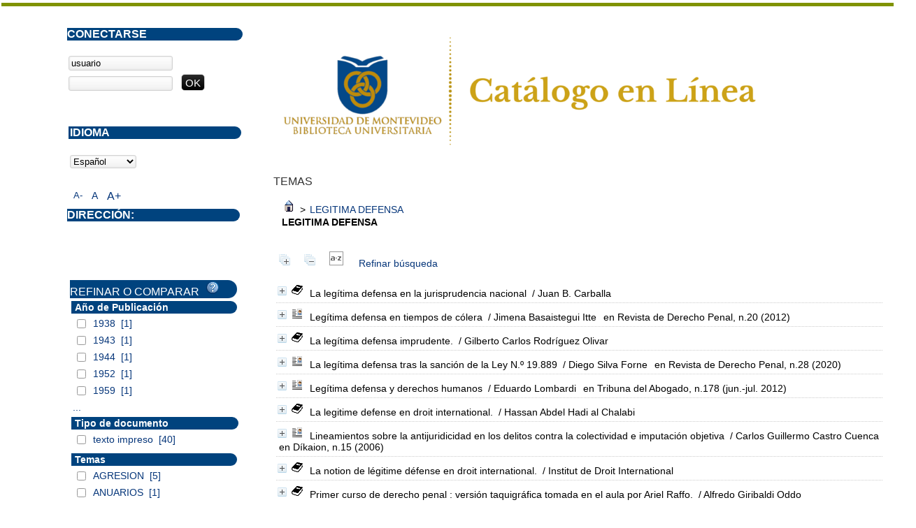

--- FILE ---
content_type: text/html; charset=iso-8859-1
request_url: https://opac.um.edu.uy/index.php?lvl=categ_see&id=333&page=2&nbr_lignes=30&main=&l_typdoc=a
body_size: 13629
content:
<!DOCTYPE html PUBLIC "-//W3C//DTD XHTML 1.1//EN" "http://www.w3.org/TR/xhtml11/DTD/xhtml11.dtd">
<html xmlns="http://www.w3.org/1999/xhtml" xml:lang="fr" charset="iso-8859-1"><head><meta http-equiv="content-type" content="text/html; charset=iso-8859-1"><meta name="author" content="PMB Group"><meta name="keywords" content="OPAC, web, library, opensource, catalog, catalogue, catálogo, biblioteca, bibliothèque, mediateca, librería, médiathèque, pmb, phpmybibli"><meta name="description" content="Catálogo en línea ."><meta name="robots" content="all"><!--IE et son enfer de compatibilité--><meta http-equiv="X-UA-Compatible" content="IE=Edge"><meta name="viewport" content="width=device-width, initial-scale=1, maximum-scale=1"><title>Catálogo en línea </title><link rel="stylesheet" type="text/css" href="./styles/common/common.css?1490793538"><link rel="stylesheet" type="text/css" href="./styles/common/font-awesome.css?1490793538"><link rel="stylesheet" type="text/css" href="./styles/common/open-sans.css?1490793538"><link rel="stylesheet" type="text/css" href="./styles/common/record_display.css?1490793538"><link rel="stylesheet" type="text/css" href="./styles/um/um.css?1600787448"><!-- css_authentication --><link rel="SHORTCUT ICON" href="images/site/favicon.ico"><script type="text/javascript" src="includes/javascript/drag_n_drop.js"></script><script type="text/javascript" src="includes/javascript/handle_drop.js"></script><script type="text/javascript" src="includes/javascript/popup.js"></script><script type="text/javascript">
	  	if (!document.getElementsByClassName){ // pour ie
			document.getElementsByClassName = 
			function(nom_class){
				var items=new Array();
				var count=0;
				for (var i=0; i<document.getElementsByTagName('*').length; i++) {  
					if (document.getElementsByTagName('*').item(i).className == nom_class) {
						items[count++] = document.getElementsByTagName('*').item(i); 
				    }
				 }
				return items;
			 }
		}
		// Fonction a utilisier pour l'encodage des URLs en javascript
		function encode_URL(data){
			var docCharSet = document.characterSet ? document.characterSet : document.charset;
			if(docCharSet == "UTF-8"){
				return encodeURIComponent(data);
			}else{
				return escape(data);
			}
		}
	</script><link rel="stylesheet" type="text/css" href="./includes/javascript/dojo/dijit/themes/tundra/tundra.css"><script type="text/javascript">
	var dojoConfig = {
		parseOnLoad: true,
		locale: 'es-es',
		isDebug: false,
		usePlainJson: true,
		packages: [{
			name: 'pmbBase',
			location:'../../..'
		}],
		deps: ['apps/pmb/MessagesStore'],
		callback:function(MessagesStore){
			window.pmbDojo = {};
			pmbDojo.messages = new MessagesStore({url:'./ajax.php?module=ajax&categ=messages', directInit:false});
		
		},
	};
</script><script type="text/javascript" src="./includes/javascript/dojo/dojo/dojo.js"></script><script type="text/javascript">var opac_show_social_network =0;</script><script type="text/javascript" src="./includes/javascript/http_request.js"></script><!-- Enrichissement de notice en Ajax--><script type="text/javascript" src="./includes/javascript/enrichment.js"></script></head><body onload="window.defaultStatus='PMB: Acceso público';" id="pmbopac">
	<script type="text/javascript" src="./includes/javascript/tablist_ajax.js"></script><script type="text/javascript" src="./includes/javascript/tablist.js"></script><script type="text/javascript" src="./includes/javascript/misc.js"></script><div id="att" style="z-Index:1000"></div>
	<div id="container"><div id="main" style="visibility: visible; display: block;" fixed="yes"><div id="main_header"><div><a href="./index.php?"><img src="../images/site/5_trans.png"></a></div></div><div id="main_hors_footer">
						
<script type="text/javascript" src="./includes/javascript/auth_popup.js"></script><div id="navigator" fixed="yes">
<strong>A partir de esta página puede:</strong>
<table width="100%"><tr><td class="navig_actions_first_screen"><a href="./index.php?lvl=index" class="navig_etageres"><span>Volver a la pantalla de inicio con las estanterías virtuales...</span></a></td>
<td class="navig_empr_bt_show_compte"><a href="./empr.php" class="navig_etageres"><span>Su cuenta</span></a></td>
<td class="navig_search_help"><a href="./index.php?lvl=infopages&amp;pagesid=1"><span>Ayuda</span></a></td>
</tr></table></div><div id="resume_panier" class="empty" fixed="yes"></div><div id="intro_message"><div class="p2"></div></div><!-- fermeture de #navigator -->
<!-- $Id: gabarit.html,v 1.3.2.3 2016-07-07 07:58:57 jpermanne Exp $ -->

<style type="text/css">
.aut_display_table {
	display: table;
}

.aut_display_row {
	display: table-row;
}

.aut_display_cell {
	display: table-cell;
	padding-right: 5px;
}
</style><div id="aut_details">
		<h3><span>Temas</span></h3>
	<div id="aut_details_container">
		<div id="aut_see" class="aut_see">
			<table class="table_aut_see"><tr id="authority_container"><td>
						<div id="authority_display_table" class="aut_display_table">
																										<span class="fil_ariane"><a href="./index.php?lvl=categ_see&amp;id=1"><img src="./images/home.gif" border="0"></a> &gt; <a href="./index.php?lvl=categ_see&amp;id=333&amp;main=0">LEGITIMA DEFENSA</a> </span>
			<h4 class="title_categ"><span>LEGITIMA DEFENSA</span></h4>
			
																												<div class="aut_display_row indexing_concepts">	
										
									</div>
									
																	<div class="aut_display_row concepts_composed">	
										
									</div>
																																					</div>
					</td>
				</tr></table></div>
					<div id="aut_details_liste">
				<div id="resultatrech_liste"><span class="expandAll"><a href="javascript:expandAll_ajax(1);"><img class="img_plusplus" src="./images/expand_all.gif" border="0" id="expandall"></a></span><span class="espaceResultSearch"> </span><span class="collapseAll"><a href="javascript:collapseAll()"><img class="img_moinsmoins" src="./images/collapse_all.gif" border="0" id="collapseall"></a></span><span class="espaceResultSearch"> </span><script type="text/javascript" src="./includes/javascript/select.js"></script><script>
							var ajax_get_sort=new http_request();

							function get_sort_content(del_sort, ids) {
								var url = './ajax.php?module=ajax&categ=sort&sub=get_sort&raz_sort='+(typeof(del_sort) != 'undefined' ? del_sort : '')+'&suppr_ids='+(typeof(ids) != 'undefined' ? ids : '')+'&page_en_cours=lvl%3Dcateg_see%26id%3D333%26page%3D2%26nbr_lignes%3D30%26main%3D%26l_typdoc%3Da';
								  ajax_get_sort.request(url,0,'',1,show_sort_content,0,0);
							}

							function show_sort_content(response) {
								document.getElementById('frame_notice_preview').innerHTML=ajax_get_sort.get_text();
								var tags = document.getElementById('frame_notice_preview').getElementsByTagName('script');
					       		for(var i=0;i<tags.length;i++){
									window.eval(tags[i].text);
					        	}
							}
							function kill_sort_frame() {
								var sort_view=document.getElementById('frame_notice_preview');
								if (sort_view)
									sort_view.parentNode.removeChild(sort_view);
							}
						</script><span class="triSelector"><a onclick="show_layer(); get_sort_content();" alt="Selecciones disponibles" title="Selecciones disponibles" style="cursor : pointer;"><img src="./images/orderby_az.gif" align="bottom" hspace="3" border="0" id="sort_icon"></a></span><form name="mc_values" action="./index.php?lvl=more_results" style="display:none" method="post">
<input type="hidden" name="search[]" value="s_4"><input type="hidden" name="inter_0_s_4" value=""><input type="hidden" name="op_0_s_4" value="EQ"><input type="hidden" name="field_0_s_4[]" value='a:2:{s:17:"serialized_search";s:21:"a:1:{s:6:"SEARCH";N;}";s:11:"search_type";s:20:"search_simple_fields";}'><input type="hidden" name="page" value="2"></form><span class="espaceResultSearch">  </span><span class="affiner_recherche"><a href="./index.php?search_type_asked=extended_search&amp;mode_aff=aff_module" title="Refinar búsqueda">Refinar búsqueda</a></span><blockquote>

				<div id="el15362Parent" class="notice-parent">
				
	    		<img class="img_plus" src="./getgif.php?nomgif=plus" name="imEx" id="el15362Img" title="+ info" border="0" onclick="expandBase('el15362', true);  return false;" hspace="3"><img src="https://opac.um.edu.uy/images/icon_a_16x16.gif" alt="Monograph: texto impreso" title="Monograph: texto impreso"><span class="notice-heada" draggable="yes" dragtype="notice" id="drag_noti_15362"><span class="statutnot1"></span><span notice="15362" class="header_title">La legítima defensa en la jurisprudencia nacional</span><span class="header_authors"> / Juan B. Carballa</span><span class="Z3988" title="ctx_ver=Z39.88-2004&amp;rft_val_fmt=info%3Aofi%2Ffmt%3Akev%3Amtx%3Abook&amp;rft.genre=book&amp;rft.btitle=La%20leg%C3%ADtima%20defensa%20en%20la%20jurisprudencia%20nacional&amp;rft.title=La%20leg%C3%ADtima%20defensa%20en%20la%20jurisprudencia%20nacional&amp;rft.tpages=160%20p&amp;rft.date=1944&amp;rft_id=&amp;rft.series=Secci%C3%B3n%20II&amp;rft.pub=Universidad%20de%20Montevideo%2C%20Facultad%20de%20Derecho%20y%20Ciencias%20Sociales&amp;rft.place=Montevideo&amp;rft.aulast=Carballa&amp;rft.aufirst=Juan%20B."></span></span>
	    		<br></div>
				<div id="el15362Child" class="notice-child" style="margin-bottom:6px;display:none;" token="771ecd2d4e7d9d0f2fe862640c6c406b" datetime="1769505404"><table width="100%"><tr><td valign="top">
		<ul id="onglets_isbd_public15362" class="onglets_isbd_public"><li id="onglet_public15362" class="isbd_public_active"><a href="#" title="Publico" onclick="show_what('PUBLIC', '15362'); return false;">Público</a></li>
				<li id="onglet_isbd15362" class="isbd_public_inactive"><a href="#" title="ISBD" onclick="show_what('ISBD', '15362'); return false;">ISBD</a></li>
				
		    	
			</ul><div class="row"></div>
			<div id="div_public15362" style="display:block;"><table><tr class="tr_title"><td align="right" class="bg-grey"><span class="etiq_champ">Título :</span></td><td><span class="public_title">La legítima defensa en la jurisprudencia nacional</span></td></tr><tr class="tr_typdoc"><td align="right" class="bg-grey"><span class="etiq_champ">Tipo de documento:</span></td><td>texto impreso</td></tr><tr class="tr_auteurs"><td align="right" class="bg-grey"><span class="etiq_champ">Autores:</span></td><td><a href="./index.php?lvl=author_see&amp;id=5915">Juan B. Carballa</a></td></tr><tr class="tr_ed1"><td align="right" class="bg-grey"><span class="etiq_champ">Editorial:</span></td><td><a href="./index.php?lvl=publisher_see&amp;id=2191">Montevideo : Universidad de Montevideo, Facultad de Derecho y Ciencias Sociales</a></td></tr><tr class="tr_year"><td align="right" class="bg-grey"><span class="etiq_champ">Fecha de publicación:</span></td><td>1944</td></tr><tr class="tr_coll"><td align="right" class="bg-grey"><span class="etiq_champ">Colección:</span></td><td><a href="./index.php?lvl=coll_see&amp;id=1825">Biblioteca de Publicaciones Oficiales</a> </td></tr><tr class="tr_subcoll"><td align="right" class="bg-grey"><span class="etiq_champ">Subcolección:</span></td><td><a href="./index.php?lvl=subcoll_see&amp;id=39">Sección II</a></td></tr><tr class="tr_npages"><td align="right" class="bg-grey"><span class="etiq_champ">Número de páginas:</span></td><td>160 p</td></tr><tr class="tr_langues"><td align="right" class="bg-grey"><span class="etiq_champ">Idioma :</span></td><td>Español</td></tr><tr class="tr_categ"><td align="right" class="bg-grey"><span class="etiq_champ">Temas:</span></td><td><a href="./index.php?lvl=categ_see&amp;id=335">AGRESION</a><br><a href="./index.php?lvl=categ_see&amp;id=555">DAÑO</a><br><a href="./index.php?lvl=categ_see&amp;id=87">JURISPRUDENCIA</a><br><a href="./index.php?lvl=categ_see&amp;id=333">LEGITIMA DEFENSA</a><br><a href="./index.php?lvl=categ_see&amp;id=99">URUGUAY</a><br></td></tr><tr class="tr_indexint"><td align="right" class="bg-grey"><span class="etiq_champ">Clasificación:</span></td><td><a href="./index.php?lvl=indexint_see&amp;id=65">345.04</a> <span></span></td></tr><tr class="tr_permalink"><td align="right" class="bg-grey"><span class="etiq_champ">Enlace permanente a este registro:</span></td><td><a href="https://opac.um.edu.uy/index.php?lvl=notice_display&amp;id=15362">https://opac.um.edu.uy/index.php?lvl=notice_display&amp;id=15362</a></td></tr></table></div>
	  		<div id="div_isbd15362" style="display:none;">La legítima defensa en la jurisprudencia nacional [texto impreso] / <a href="./index.php?lvl=author_see&amp;id=5915">Juan B. Carballa</a> . - <a href="./index.php?lvl=publisher_see&amp;id=2191">Montevideo : Universidad de Montevideo, Facultad de Derecho y Ciencias Sociales</a>, 1944 . - 160 p. - (<a href="./index.php?lvl=subcoll_see&amp;id=39">Biblioteca de Publicaciones Oficiales. Sección II</a>) .<br><span class="etiq_champ">Idioma</span> : Español<table><tr class="tr_categ"><td align="right" class="bg-grey"><span class="etiq_champ">Temas:</span></td><td><a href="./index.php?lvl=categ_see&amp;id=335">AGRESION</a><br><a href="./index.php?lvl=categ_see&amp;id=555">DAÑO</a><br><a href="./index.php?lvl=categ_see&amp;id=87">JURISPRUDENCIA</a><br><a href="./index.php?lvl=categ_see&amp;id=333">LEGITIMA DEFENSA</a><br><a href="./index.php?lvl=categ_see&amp;id=99">URUGUAY</a><br></td></tr><tr class="tr_indexint"><td align="right" class="bg-grey"><span class="etiq_champ">Clasificación:</span></td><td><a href="./index.php?lvl=indexint_see&amp;id=65">345.04</a> <span></span></td></tr><tr class="tr_permalink"><td align="right" class="bg-grey"><span class="etiq_champ">Enlace permanente a este registro:</span></td><td><a href="https://opac.um.edu.uy/index.php?lvl=notice_display&amp;id=15362">https://opac.um.edu.uy/index.php?lvl=notice_display&amp;id=15362</a></td></tr></table></div></td><td valign="top" align="right"><img class="vignetteimg" src="https://opac.um.edu.uy/images/vide.png" title="La legítima defensa en la jurisprudencia nacional" align="right" hspace="4" vspace="2" isbn="" url_image="https://opac.um.edu.uy/getimage.php?url_image=&amp;noticecode=!!noticecode!!&amp;vigurl=images%2Fsite%2Fportadas%2F034825.jpg" vigurl="images/site/portadas/034825.jpg" alt="vignette"></td></tr></table><h3>Reserva</h3><a href="#" onclick="if(confirm('¿Realmente desea reservar este documento?')){w=window.open('./do_resa.php?lvl=resa&amp;id_notice=15362&amp;id_bulletin=0&amp;oresa=popup','doresa','scrollbars=yes,width=500,height=600,menubar=0,resizable=yes'); w.focus(); return false;}else return false;" id="bt_resa">Reservar este documento</a><br><h3><span id="titre_exemplaires">Ejemplares</span></h3>
<table cellpadding="2" class="exemplaires" width="100%"><tr class="thead"><th class="expl_header_expl_cb">Inventario</th><th class="expl_header_expl_cote">Ubicación en el estante</th><th class="expl_header_tdoc_libelle">Tipo de medio</th><th class="expl_header_section_libelle">Sección</th><th class="expl_header_location_libelle">Ubicación</th><th class="expl_header_statut">Estado</th></tr><tr class="even item_expl expl_available"><td class="expl_cb">008551</td><td class="expl_cote">345.04 CARL</td><td class="tdoc_libelle">Libro</td><td class="section_libelle">Colección</td><td class="location_libelle">Biblioteca Central</td><td class="expl_situation"><strong>Disponible</strong> </td></tr><tr class="odd item_expl expl_available"><td class="expl_cb">034825</td><td class="expl_cote">345.04 CARl</td><td class="tdoc_libelle">Libro</td><td class="section_libelle">Colección</td><td class="location_libelle">Biblioteca Central</td><td class="expl_situation"><strong>Disponible</strong> </td></tr></table></div>
				<div id="el73344Parent" class="notice-parent">
				
	    		<img class="img_plus" src="./getgif.php?nomgif=plus" name="imEx" id="el73344Img" title="+ info" border="0" onclick="expandBase('el73344', true);  return false;" hspace="3"><img src="https://opac.um.edu.uy/images/icon_art_16x16.gif" alt="Article: texto impreso" title="Article: texto impreso"><span class="notice-heada" draggable="yes" dragtype="notice" id="drag_noti_73344"><span class="statutnot1"></span><span notice="73344" class="header_title">Legítima defensa en tiempos de cólera</span><span class="header_authors"> / Jimena Basaistegui Itte</span> <span class="header_perio"><i>en Revista de Derecho Penal, n.20 (2012)</i></span><span class="Z3988" title="ctx_ver=Z39.88-2004&amp;rft_val_fmt=info%3Aofi%2Ffmt%3Akev%3Amtx%3Ajournal&amp;rft.genre=article&amp;rft.atitle=Leg%C3%ADtima%20defensa%20en%20tiempos%20de%20c%C3%B3lera&amp;rft.jtitle=Revista%20de%20Derecho%20Penal&amp;rft.issue=n.20&amp;rft.date=2012&amp;rft.epage=p.%20111-121&amp;rft_id=&amp;rft.aulast=Basaistegui%20Itte&amp;rft.aufirst=Jimena&amp;rft.aulast=Fern%C3%A1ndez%20Chiossoni&amp;rft.aufirst=Mart%C3%ADn"></span></span>
	    		<br></div>
				<div id="el73344Child" class="notice-child" style="margin-bottom:6px;display:none;" token="67ddb35ab99c8ea56c38f873a700f373" datetime="1769505404"><table width="100%"><tr><td>
		<ul id="onglets_isbd_public73344" class="onglets_isbd_public"><li id="onglet_public73344" class="isbd_public_active"><a href="#" title="Publico" onclick="show_what('PUBLIC', '73344'); return false;">Público</a></li>
				<li id="onglet_isbd73344" class="isbd_public_inactive"><a href="#" title="ISBD" onclick="show_what('ISBD', '73344'); return false;">ISBD</a></li>
				
		    	
			</ul><div class="row"></div>
			<div id="div_public73344" style="display:block;"><span class="fond-article">[artículo]</span> <table><tr class="tr_title"><td align="right" class="bg-grey"><span class="etiq_champ">Título :</span></td><td><span class="public_title">Legítima defensa en tiempos de cólera : de la justificación de conductas en una sociedad fragmentada</span></td></tr><tr class="tr_typdoc"><td align="right" class="bg-grey"><span class="etiq_champ">Tipo de documento:</span></td><td>texto impreso</td></tr><tr class="tr_auteurs"><td align="right" class="bg-grey"><span class="etiq_champ">Autores:</span></td><td><a href="./index.php?lvl=author_see&amp;id=27970">Jimena Basaistegui Itte</a> ; <a href="./index.php?lvl=author_see&amp;id=32339">Martín Fernández Chiossoni</a></td></tr><tr class="tr_year"><td align="right" class="bg-grey"><span class="etiq_champ">Fecha de publicación:</span></td><td>2012</td></tr><tr class="tr_npages"><td align="right" class="bg-grey"><span class="etiq_champ">Artículo en la página:</span></td><td>p. 111-121</td></tr><tr class="tr_langues"><td align="right" class="bg-grey"><span class="etiq_champ">Idioma :</span></td><td>Español</td></tr><tr class="tr_categ"><td align="right" class="bg-grey"><span class="etiq_champ">Temas:</span></td><td><a href="./index.php?lvl=categ_see&amp;id=1215">CRIMINOLOGIA</a><br><a href="./index.php?lvl=categ_see&amp;id=270">DERECHO PENAL</a><br><a href="./index.php?lvl=categ_see&amp;id=55">DOCTRINA</a><br><a href="./index.php?lvl=categ_see&amp;id=333">LEGITIMA DEFENSA</a><br></td></tr><tr class="tr_contenu"><td align="right" class="bg-grey"><span class="etiq_champ">Nota de contenido:</span></td><td>Introducción -- La violencia mediática y su universalización -- Miedo siempre, miedo en todo -- Centralidad de las víctimas -- Un binomio necesario: norma y sociedad -- Aspectos dogmáticos de la legítima defensa -- Respecto de la legítima defensa -- Conclusiones.</td></tr><tr class="tr_permalink"><td align="right" class="bg-grey"><span class="etiq_champ">Enlace permanente a este registro:</span></td><td><a href="https://opac.um.edu.uy/index.php?lvl=notice_display&amp;id=73344">https://opac.um.edu.uy/index.php?lvl=notice_display&amp;id=73344</a></td></tr><br><b>in</b> <a href="./index.php?lvl=notice_display&amp;id=40076"><span class="perio_title">Revista de Derecho Penal</span></a> &gt; <a href="./index.php?lvl=bulletin_display&amp;id=5290"><span class="bull_title">n.20  (2012)</span></a> . - p. 111-121</table></div>
	  		<div id="div_isbd73344" style="display:none;"><span class="fond-article">[artículo]</span> Legítima defensa en tiempos de cólera : de la justificación de conductas en una sociedad fragmentada [texto impreso] / <a href="./index.php?lvl=author_see&amp;id=27970">Jimena Basaistegui Itte</a> ; <a href="./index.php?lvl=author_see&amp;id=32339">Martín Fernández Chiossoni</a> . - 2012 . - p. 111-121.<br><span class="etiq_champ">Idioma</span> : Español<br><b>in</b> <a href="./index.php?lvl=notice_display&amp;id=40076"><span class="perio_title">Revista de Derecho Penal</span></a> &gt; <a href="./index.php?lvl=bulletin_display&amp;id=5290"><span class="bull_title">n.20  (2012)</span></a> . - p. 111-121<table><tr class="tr_categ"><td align="right" class="bg-grey"><span class="etiq_champ">Temas:</span></td><td><a href="./index.php?lvl=categ_see&amp;id=1215">CRIMINOLOGIA</a><br><a href="./index.php?lvl=categ_see&amp;id=270">DERECHO PENAL</a><br><a href="./index.php?lvl=categ_see&amp;id=55">DOCTRINA</a><br><a href="./index.php?lvl=categ_see&amp;id=333">LEGITIMA DEFENSA</a><br></td></tr><tr class="tr_contenu"><td align="right" class="bg-grey"><span class="etiq_champ">Nota de contenido:</span></td><td>Introducción -- La violencia mediática y su universalización -- Miedo siempre, miedo en todo -- Centralidad de las víctimas -- Un binomio necesario: norma y sociedad -- Aspectos dogmáticos de la legítima defensa -- Respecto de la legítima defensa -- Conclusiones.</td></tr><tr class="tr_permalink"><td align="right" class="bg-grey"><span class="etiq_champ">Enlace permanente a este registro:</span></td><td><a href="https://opac.um.edu.uy/index.php?lvl=notice_display&amp;id=73344">https://opac.um.edu.uy/index.php?lvl=notice_display&amp;id=73344</a></td></tr></table></div></td></tr></table></div>
				<div id="el10767Parent" class="notice-parent">
				
	    		<img class="img_plus" src="./getgif.php?nomgif=plus" name="imEx" id="el10767Img" title="+ info" border="0" onclick="expandBase('el10767', true);  return false;" hspace="3"><img src="https://opac.um.edu.uy/images/icon_a_16x16.gif" alt="Monograph: texto impreso" title="Monograph: texto impreso"><span class="notice-heada" draggable="yes" dragtype="notice" id="drag_noti_10767"><span class="statutnot1"></span><span notice="10767" class="header_title">La legítima defensa imprudente.</span><span class="header_authors"> / Gilberto Carlos Rodríguez Olivar</span><span class="Z3988" title="ctx_ver=Z39.88-2004&amp;rft_val_fmt=info%3Aofi%2Ffmt%3Akev%3Amtx%3Abook&amp;rft.genre=book&amp;rft.btitle=La%20leg%C3%ADtima%20defensa%20imprudente.&amp;rft.title=La%20leg%C3%ADtima%20defensa%20imprudente.&amp;rft.isbn=978-9974-676-12-1&amp;rft.tpages=382%20p&amp;rft.date=2008&amp;rft_id=&amp;rft.pub=B%20de%20F&amp;rft.place=Montevideo&amp;rft.aulast=Rodr%C3%ADguez%20Olivar&amp;rft.aufirst=Gilberto%20Carlos"></span></span>
	    		<br></div>
				<div id="el10767Child" class="notice-child" style="margin-bottom:6px;display:none;" token="7f2dcd5790570e45ecf755a85ee615c1" datetime="1769505404"><table width="100%"><tr><td>
		<ul id="onglets_isbd_public10767" class="onglets_isbd_public"><li id="onglet_public10767" class="isbd_public_active"><a href="#" title="Publico" onclick="show_what('PUBLIC', '10767'); return false;">Público</a></li>
				<li id="onglet_isbd10767" class="isbd_public_inactive"><a href="#" title="ISBD" onclick="show_what('ISBD', '10767'); return false;">ISBD</a></li>
				
		    	
			</ul><div class="row"></div>
			<div id="div_public10767" style="display:block;"><table><tr class="tr_title"><td align="right" class="bg-grey"><span class="etiq_champ">Título :</span></td><td><span class="public_title">La legítima defensa imprudente.</span></td></tr><tr class="tr_typdoc"><td align="right" class="bg-grey"><span class="etiq_champ">Tipo de documento:</span></td><td>texto impreso</td></tr><tr class="tr_auteurs"><td align="right" class="bg-grey"><span class="etiq_champ">Autores:</span></td><td><a href="./index.php?lvl=author_see&amp;id=10306">Gilberto Carlos Rodríguez Olivar</a></td></tr><tr class="tr_ed1"><td align="right" class="bg-grey"><span class="etiq_champ">Editorial:</span></td><td><a href="./index.php?lvl=publisher_see&amp;id=71">Montevideo : B de F</a></td></tr><tr class="tr_year"><td align="right" class="bg-grey"><span class="etiq_champ">Fecha de publicación:</span></td><td>2008</td></tr><tr class="tr_npages"><td align="right" class="bg-grey"><span class="etiq_champ">Número de páginas:</span></td><td>382 p</td></tr><tr class="tr_code"><td align="right" class="bg-grey"><span class="etiq_champ">ISBN/ISSN/DL:</span></td><td>978-9974-676-12-1</td></tr><tr class="tr_langues"><td align="right" class="bg-grey"><span class="etiq_champ">Idioma :</span></td><td>Español</td></tr><tr class="tr_categ"><td align="right" class="bg-grey"><span class="etiq_champ">Temas:</span></td><td><a href="./index.php?lvl=categ_see&amp;id=335">AGRESION</a><br><a href="./index.php?lvl=categ_see&amp;id=223">CULPA</a><br><a href="./index.php?lvl=categ_see&amp;id=273">DELITO</a><br><a href="./index.php?lvl=categ_see&amp;id=158">DERECHO COMPARADO</a><br><a href="./index.php?lvl=categ_see&amp;id=270">DERECHO PENAL</a><br><a href="./index.php?lvl=categ_see&amp;id=55">DOCTRINA</a><br><a href="./index.php?lvl=categ_see&amp;id=87">JURISPRUDENCIA</a><br><a href="./index.php?lvl=categ_see&amp;id=47">LEGISLACION</a><br><a href="./index.php?lvl=categ_see&amp;id=333">LEGITIMA DEFENSA</a><br><a href="./index.php?lvl=categ_see&amp;id=58">TEORIA DEL DERECHO</a><br><a href="./index.php?lvl=categ_see&amp;id=99">URUGUAY</a><br></td></tr><tr class="tr_indexint"><td align="right" class="bg-grey"><span class="etiq_champ">Clasificación:</span></td><td><a href="./index.php?lvl=indexint_see&amp;id=65">345.04</a> <span></span></td></tr><tr class="tr_permalink"><td align="right" class="bg-grey"><span class="etiq_champ">Enlace permanente a este registro:</span></td><td><a href="https://opac.um.edu.uy/index.php?lvl=notice_display&amp;id=10767">https://opac.um.edu.uy/index.php?lvl=notice_display&amp;id=10767</a></td></tr></table></div>
	  		<div id="div_isbd10767" style="display:none;">La legítima defensa imprudente. [texto impreso] / <a href="./index.php?lvl=author_see&amp;id=10306">Gilberto Carlos Rodríguez Olivar</a> . - <a href="./index.php?lvl=publisher_see&amp;id=71">Montevideo : B de F</a>, 2008 . - 382 p.<br><b>ISBN</b> : 978-9974-676-12-1<br><span class="etiq_champ">Idioma</span> : Español<table><tr class="tr_categ"><td align="right" class="bg-grey"><span class="etiq_champ">Temas:</span></td><td><a href="./index.php?lvl=categ_see&amp;id=335">AGRESION</a><br><a href="./index.php?lvl=categ_see&amp;id=223">CULPA</a><br><a href="./index.php?lvl=categ_see&amp;id=273">DELITO</a><br><a href="./index.php?lvl=categ_see&amp;id=158">DERECHO COMPARADO</a><br><a href="./index.php?lvl=categ_see&amp;id=270">DERECHO PENAL</a><br><a href="./index.php?lvl=categ_see&amp;id=55">DOCTRINA</a><br><a href="./index.php?lvl=categ_see&amp;id=87">JURISPRUDENCIA</a><br><a href="./index.php?lvl=categ_see&amp;id=47">LEGISLACION</a><br><a href="./index.php?lvl=categ_see&amp;id=333">LEGITIMA DEFENSA</a><br><a href="./index.php?lvl=categ_see&amp;id=58">TEORIA DEL DERECHO</a><br><a href="./index.php?lvl=categ_see&amp;id=99">URUGUAY</a><br></td></tr><tr class="tr_indexint"><td align="right" class="bg-grey"><span class="etiq_champ">Clasificación:</span></td><td><a href="./index.php?lvl=indexint_see&amp;id=65">345.04</a> <span></span></td></tr><tr class="tr_permalink"><td align="right" class="bg-grey"><span class="etiq_champ">Enlace permanente a este registro:</span></td><td><a href="https://opac.um.edu.uy/index.php?lvl=notice_display&amp;id=10767">https://opac.um.edu.uy/index.php?lvl=notice_display&amp;id=10767</a></td></tr></table></div></td></tr></table><h3>Reserva</h3><a href="#" onclick="if(confirm('¿Realmente desea reservar este documento?')){w=window.open('./do_resa.php?lvl=resa&amp;id_notice=10767&amp;id_bulletin=0&amp;oresa=popup','doresa','scrollbars=yes,width=500,height=600,menubar=0,resizable=yes'); w.focus(); return false;}else return false;" id="bt_resa">Reservar este documento</a><br><h3><span id="titre_exemplaires">Ejemplares</span></h3>
<table cellpadding="2" class="exemplaires" width="100%"><tr class="thead"><th class="expl_header_expl_cb">Inventario</th><th class="expl_header_expl_cote">Ubicación en el estante</th><th class="expl_header_tdoc_libelle">Tipo de medio</th><th class="expl_header_section_libelle">Sección</th><th class="expl_header_location_libelle">Ubicación</th><th class="expl_header_statut">Estado</th></tr><tr class="even item_expl expl_available"><td class="expl_cb">031591</td><td class="expl_cote">345.04 RODl</td><td class="tdoc_libelle">Libro</td><td class="section_libelle">Colección</td><td class="location_libelle">Biblioteca Central</td><td class="expl_situation"><strong>Disponible</strong> </td></tr></table></div>
				<div id="el98620Parent" class="notice-parent">
				
	    		<img class="img_plus" src="./getgif.php?nomgif=plus" name="imEx" id="el98620Img" title="+ info" border="0" onclick="expandBase('el98620', true);  return false;" hspace="3"><img src="https://opac.um.edu.uy/images/icon_art_16x16.gif" alt="Article: texto impreso" title="Article: texto impreso"><span class="notice-heada" draggable="yes" dragtype="notice" id="drag_noti_98620"><span class="statutnot1"></span><span notice="98620" class="header_title">La legítima defensa tras la sanción de la Ley N.º 19.889</span><span class="header_authors"> / Diego Silva Forne</span> <span class="header_perio"><i>en Revista de Derecho Penal, n.28 (2020)</i></span><span class="Z3988" title="ctx_ver=Z39.88-2004&amp;rft_val_fmt=info%3Aofi%2Ffmt%3Akev%3Amtx%3Ajournal&amp;rft.genre=article&amp;rft.atitle=La%20leg%C3%ADtima%20defensa%20tras%20la%20sanci%C3%B3n%20de%20la%20Ley%20N.%C2%BA%2019.889&amp;rft.jtitle=Revista%20de%20Derecho%20Penal&amp;rft.issue=n.28&amp;rft.date=2020&amp;rft.epage=p.%2069-102&amp;rft_id=&amp;rft.aulast=Silva%20Forne&amp;rft.aufirst=Diego"></span></span>
	    		<br></div>
				<div id="el98620Child" class="notice-child" style="margin-bottom:6px;display:none;" token="3d8fce72fdc52d6eaa87eb238c4c6d90" datetime="1769505404"><table width="100%"><tr><td>
		<ul id="onglets_isbd_public98620" class="onglets_isbd_public"><li id="onglet_public98620" class="isbd_public_active"><a href="#" title="Publico" onclick="show_what('PUBLIC', '98620'); return false;">Público</a></li>
				<li id="onglet_isbd98620" class="isbd_public_inactive"><a href="#" title="ISBD" onclick="show_what('ISBD', '98620'); return false;">ISBD</a></li>
				
		    	
			</ul><div class="row"></div>
			<div id="div_public98620" style="display:block;"><span class="fond-article">[artículo]</span> <table><tr class="tr_title"><td align="right" class="bg-grey"><span class="etiq_champ">Título :</span></td><td><span class="public_title">La legítima defensa tras la sanción de la Ley N.º 19.889</span></td></tr><tr class="tr_typdoc"><td align="right" class="bg-grey"><span class="etiq_champ">Tipo de documento:</span></td><td>texto impreso</td></tr><tr class="tr_auteurs"><td align="right" class="bg-grey"><span class="etiq_champ">Autores:</span></td><td><a href="./index.php?lvl=author_see&amp;id=9596">Diego Silva Forne</a>, Autor</td></tr><tr class="tr_year"><td align="right" class="bg-grey"><span class="etiq_champ">Fecha de publicación:</span></td><td>2020</td></tr><tr class="tr_npages"><td align="right" class="bg-grey"><span class="etiq_champ">Artículo en la página:</span></td><td>p. 69-102</td></tr><tr class="tr_langues"><td align="right" class="bg-grey"><span class="etiq_champ">Idioma :</span></td><td>Español</td></tr><tr class="tr_categ"><td align="right" class="bg-grey"><span class="etiq_champ">Temas:</span></td><td><a href="./index.php?lvl=categ_see&amp;id=335">AGRESION</a><br><a href="./index.php?lvl=categ_see&amp;id=283">DEFENSA</a><br><a href="./index.php?lvl=categ_see&amp;id=270">DERECHO PENAL</a><br><a href="./index.php?lvl=categ_see&amp;id=55">DOCTRINA</a><br><a href="./index.php?lvl=categ_see&amp;id=333">LEGITIMA DEFENSA</a><br><a href="./index.php?lvl=categ_see&amp;id=12084">LEY 19.889</a><br></td></tr><tr class="tr_nresume"><td align="right" class="bg-grey"><span class="etiq_champ">Resumen:</span></td><td class="td_resume">La legítima defensa es un instituto que cuenta con milenios de existencia. Su permanencia prácticamente incambiada en la legislación comparada, obedece a su eficaz estructura, que preserva la actuación conforme a derecho frente a un ataque injusto. Ante los recientes cambios introducidos por la Ley N°. 19.889 al art. 26 del Código Penal uruguayo, se analiza la estructura del instituto y a la luz de sus elementos se consideran estas modificaciones legislativas, su inserción, sentido y alcance.</td></tr><tr class="tr_contenu"><td align="right" class="bg-grey"><span class="etiq_champ">Nota de contenido:</span></td><td>Introducción -- Análisis del instituto -- Falta de provocación suficiente por parte de quién se defiende -- Los cambios introducidos al art. 26 del Código Penal por la Ley N° 19.889. </td></tr><tr class="tr_permalink"><td align="right" class="bg-grey"><span class="etiq_champ">Enlace permanente a este registro:</span></td><td><a href="https://opac.um.edu.uy/index.php?lvl=notice_display&amp;id=98620">https://opac.um.edu.uy/index.php?lvl=notice_display&amp;id=98620</a></td></tr><br><b>in</b> <a href="./index.php?lvl=notice_display&amp;id=40076"><span class="perio_title">Revista de Derecho Penal</span></a> &gt; <a href="./index.php?lvl=bulletin_display&amp;id=8049"><span class="bull_title">n.28  (2020)</span></a> . - p. 69-102</table></div>
	  		<div id="div_isbd98620" style="display:none;"><span class="fond-article">[artículo]</span> La legítima defensa tras la sanción de la Ley N.º 19.889 [texto impreso] / <a href="./index.php?lvl=author_see&amp;id=9596">Diego Silva Forne</a>, Autor . - 2020 . - p. 69-102.<br><span class="etiq_champ">Idioma</span> : Español<br><b>in</b> <a href="./index.php?lvl=notice_display&amp;id=40076"><span class="perio_title">Revista de Derecho Penal</span></a> &gt; <a href="./index.php?lvl=bulletin_display&amp;id=8049"><span class="bull_title">n.28  (2020)</span></a> . - p. 69-102<table><tr class="tr_categ"><td align="right" class="bg-grey"><span class="etiq_champ">Temas:</span></td><td><a href="./index.php?lvl=categ_see&amp;id=335">AGRESION</a><br><a href="./index.php?lvl=categ_see&amp;id=283">DEFENSA</a><br><a href="./index.php?lvl=categ_see&amp;id=270">DERECHO PENAL</a><br><a href="./index.php?lvl=categ_see&amp;id=55">DOCTRINA</a><br><a href="./index.php?lvl=categ_see&amp;id=333">LEGITIMA DEFENSA</a><br><a href="./index.php?lvl=categ_see&amp;id=12084">LEY 19.889</a><br></td></tr><tr class="tr_nresume"><td align="right" class="bg-grey"><span class="etiq_champ">Resumen:</span></td><td class="td_resume">La legítima defensa es un instituto que cuenta con milenios de existencia. Su permanencia prácticamente incambiada en la legislación comparada, obedece a su eficaz estructura, que preserva la actuación conforme a derecho frente a un ataque injusto. Ante los recientes cambios introducidos por la Ley N°. 19.889 al art. 26 del Código Penal uruguayo, se analiza la estructura del instituto y a la luz de sus elementos se consideran estas modificaciones legislativas, su inserción, sentido y alcance.</td></tr><tr class="tr_contenu"><td align="right" class="bg-grey"><span class="etiq_champ">Nota de contenido:</span></td><td>Introducción -- Análisis del instituto -- Falta de provocación suficiente por parte de quién se defiende -- Los cambios introducidos al art. 26 del Código Penal por la Ley N° 19.889. </td></tr><tr class="tr_permalink"><td align="right" class="bg-grey"><span class="etiq_champ">Enlace permanente a este registro:</span></td><td><a href="https://opac.um.edu.uy/index.php?lvl=notice_display&amp;id=98620">https://opac.um.edu.uy/index.php?lvl=notice_display&amp;id=98620</a></td></tr></table></div></td></tr></table></div>
				<div id="el69109Parent" class="notice-parent">
				
	    		<img class="img_plus" src="./getgif.php?nomgif=plus" name="imEx" id="el69109Img" title="+ info" border="0" onclick="expandBase('el69109', true);  return false;" hspace="3"><img src="https://opac.um.edu.uy/images/icon_art_16x16.gif" alt="Article: texto impreso" title="Article: texto impreso"><span class="notice-heada" draggable="yes" dragtype="notice" id="drag_noti_69109"><span class="statutnot1"></span><span notice="69109" class="header_title">Legítima defensa y derechos humanos</span><span class="header_authors"> / Eduardo Lombardi</span> <span class="header_perio"><i>en Tribuna del Abogado, n.178 (jun.-jul. 2012)</i></span><span class="Z3988" title="ctx_ver=Z39.88-2004&amp;rft_val_fmt=info%3Aofi%2Ffmt%3Akev%3Amtx%3Ajournal&amp;rft.genre=article&amp;rft.atitle=Leg%C3%ADtima%20defensa%20y%20derechos%20humanos&amp;rft.jtitle=Tribuna%20del%20Abogado&amp;rft.issue=n.178&amp;rft.date=jun.-jul.%202012&amp;rft.epage=p.%2026-28&amp;rft_id=&amp;rft.aulast=Lombardi&amp;rft.aufirst=Eduardo"></span></span>
	    		<br></div>
				<div id="el69109Child" class="notice-child" style="margin-bottom:6px;display:none;" token="317ff379166a0bfc72686defdbb53668" datetime="1769505404"><table width="100%"><tr><td>
		<ul id="onglets_isbd_public69109" class="onglets_isbd_public"><li id="onglet_public69109" class="isbd_public_active"><a href="#" title="Publico" onclick="show_what('PUBLIC', '69109'); return false;">Público</a></li>
				<li id="onglet_isbd69109" class="isbd_public_inactive"><a href="#" title="ISBD" onclick="show_what('ISBD', '69109'); return false;">ISBD</a></li>
				
		    	
			</ul><div class="row"></div>
			<div id="div_public69109" style="display:block;"><span class="fond-article">[artículo]</span> <table><tr class="tr_title"><td align="right" class="bg-grey"><span class="etiq_champ">Título :</span></td><td><span class="public_title">Legítima defensa y derechos humanos</span></td></tr><tr class="tr_typdoc"><td align="right" class="bg-grey"><span class="etiq_champ">Tipo de documento:</span></td><td>texto impreso</td></tr><tr class="tr_auteurs"><td align="right" class="bg-grey"><span class="etiq_champ">Autores:</span></td><td><a href="./index.php?lvl=author_see&amp;id=20771">Eduardo Lombardi</a>, Autor</td></tr><tr class="tr_year"><td align="right" class="bg-grey"><span class="etiq_champ">Fecha de publicación:</span></td><td>2012</td></tr><tr class="tr_npages"><td align="right" class="bg-grey"><span class="etiq_champ">Artículo en la página:</span></td><td>p. 26-28</td></tr><tr class="tr_langues"><td align="right" class="bg-grey"><span class="etiq_champ">Idioma :</span></td><td>Español</td></tr><tr class="tr_categ"><td align="right" class="bg-grey"><span class="etiq_champ">Temas:</span></td><td><a href="./index.php?lvl=categ_see&amp;id=142">DERECHOS HUMANOS</a><br><a href="./index.php?lvl=categ_see&amp;id=333">LEGITIMA DEFENSA</a><br></td></tr><tr class="tr_permalink"><td align="right" class="bg-grey"><span class="etiq_champ">Enlace permanente a este registro:</span></td><td><a href="https://opac.um.edu.uy/index.php?lvl=notice_display&amp;id=69109">https://opac.um.edu.uy/index.php?lvl=notice_display&amp;id=69109</a></td></tr><br><b>in</b> <a href="./index.php?lvl=notice_display&amp;id=31662"><span class="perio_title">Tribuna del Abogado</span></a> &gt; <a href="./index.php?lvl=bulletin_display&amp;id=4881"><span class="bull_title">n.178  (jun.-jul. 2012)</span></a> . - p. 26-28</table></div>
	  		<div id="div_isbd69109" style="display:none;"><span class="fond-article">[artículo]</span> Legítima defensa y derechos humanos [texto impreso] / <a href="./index.php?lvl=author_see&amp;id=20771">Eduardo Lombardi</a>, Autor . - 2012 . - p. 26-28.<br><span class="etiq_champ">Idioma</span> : Español<br><b>in</b> <a href="./index.php?lvl=notice_display&amp;id=31662"><span class="perio_title">Tribuna del Abogado</span></a> &gt; <a href="./index.php?lvl=bulletin_display&amp;id=4881"><span class="bull_title">n.178  (jun.-jul. 2012)</span></a> . - p. 26-28<table><tr class="tr_categ"><td align="right" class="bg-grey"><span class="etiq_champ">Temas:</span></td><td><a href="./index.php?lvl=categ_see&amp;id=142">DERECHOS HUMANOS</a><br><a href="./index.php?lvl=categ_see&amp;id=333">LEGITIMA DEFENSA</a><br></td></tr><tr class="tr_permalink"><td align="right" class="bg-grey"><span class="etiq_champ">Enlace permanente a este registro:</span></td><td><a href="https://opac.um.edu.uy/index.php?lvl=notice_display&amp;id=69109">https://opac.um.edu.uy/index.php?lvl=notice_display&amp;id=69109</a></td></tr></table></div></td></tr></table></div>
				<div id="el8787Parent" class="notice-parent">
				
		    	<img class="img_plus" src="./getgif.php?nomgif=plus" name="imEx" id="el8787Img" title="+ info" border="0" param="a%3A11%3A%7Bs%3A2%3A%22id%22%3Bi%3A8787%3Bs%3A16%3A%22function_to_call%22%3Bs%3A10%3A%22aff_notice%22%3Bs%3A8%3A%22aj_liens%22%3Ba%3A14%3A%7Bs%3A16%3A%22lien_rech_notice%22%3Bs%3A61%3A%22https%3A%2F%2Fopac.um.edu.uy%2Findex.php%3Flvl%3Dnotice_display%26id%3D%21%21id%21%21%22%3Bs%3A16%3A%22lien_rech_auteur%22%3Bs%3A36%3A%22.%2Findex.php%3Flvl%3Dauthor_see%26id%3D%21%21id%21%21%22%3Bs%3A17%3A%22lien_rech_editeur%22%3Bs%3A39%3A%22.%2Findex.php%3Flvl%3Dpublisher_see%26id%3D%21%21id%21%21%22%3Bs%3A24%3A%22lien_rech_titre_uniforme%22%3Bs%3A44%3A%22.%2Findex.php%3Flvl%3Dtitre_uniforme_see%26id%3D%21%21id%21%21%22%3Bs%3A15%3A%22lien_rech_serie%22%3Bs%3A35%3A%22.%2Findex.php%3Flvl%3Dserie_see%26id%3D%21%21id%21%21%22%3Bs%3A20%3A%22lien_rech_collection%22%3Bs%3A34%3A%22.%2Findex.php%3Flvl%3Dcoll_see%26id%3D%21%21id%21%21%22%3Bs%3A23%3A%22lien_rech_subcollection%22%3Bs%3A37%3A%22.%2Findex.php%3Flvl%3Dsubcoll_see%26id%3D%21%21id%21%21%22%3Bs%3A18%3A%22lien_rech_indexint%22%3Bs%3A38%3A%22.%2Findex.php%3Flvl%3Dindexint_see%26id%3D%21%21id%21%21%22%3Bs%3A16%3A%22lien_rech_motcle%22%3Bs%3A68%3A%22.%2Findex.php%3Flvl%3Dmore_results%26mode%3Dkeyword%26user_query%3D%21%21mot%21%21%26tags%3Dok%22%3Bs%3A15%3A%22lien_rech_categ%22%3Bs%3A35%3A%22.%2Findex.php%3Flvl%3Dcateg_see%26id%3D%21%21id%21%21%22%3Bs%3A15%3A%22lien_rech_perio%22%3Bs%3A40%3A%22.%2Findex.php%3Flvl%3Dnotice_display%26id%3D%21%21id%21%21%22%3Bs%3A18%3A%22lien_rech_bulletin%22%3Bs%3A42%3A%22.%2Findex.php%3Flvl%3Dbulletin_display%26id%3D%21%21id%21%21%22%3Bs%3A17%3A%22lien_rech_concept%22%3Bs%3A37%3A%22.%2Findex.php%3Flvl%3Dconcept_see%26id%3D%21%21id%21%21%22%3Bs%3A19%3A%22lien_rech_authperso%22%3Bs%3A39%3A%22.%2Findex.php%3Flvl%3Dauthperso_see%26id%3D%21%21id%21%21%22%3B%7Ds%3A7%3A%22aj_cart%22%3Bi%3A0%3Bs%3A11%3A%22aj_to_print%22%3Bi%3A0%3Bs%3A14%3A%22aj_header_only%22%3Bi%3A0%3Bs%3A12%3A%22aj_no_header%22%3Bb%3A0%3Bs%3A11%3A%22aj_nodocnum%22%3Bi%3A0%3Bs%3A11%3A%22aj_type_aff%22%3Bs%3A1%3A%224%22%3Bs%3A5%3A%22token%22%3Bs%3A32%3A%22430a4b01ea635b962ccea75a3a2c5e7c%22%3Bs%3A8%3A%22datetime%22%3Bi%3A1769505404%3B%7D" onclick="expandBase_ajax('el8787', true,this.getAttribute('param'));  return false;" hspace="3"><img src="https://opac.um.edu.uy/images/icon_a_16x16.gif" alt="Monograph: texto impreso" title="Monograph: texto impreso"><span class="notice-heada" draggable="yes" dragtype="notice" id="drag_noti_8787"><span class="statutnot1"></span><span notice="8787" class="header_title">La legitime defense en droit international.</span><span class="header_authors"> / Hassan Abdel Hadi al Chalabi</span><span class="Z3988" title="ctx_ver=Z39.88-2004&amp;rft_val_fmt=info%3Aofi%2Ffmt%3Akev%3Amtx%3Abook&amp;rft.genre=book&amp;rft.btitle=La%20legitime%20defense%20en%20droit%20international.&amp;rft.title=La%20legitime%20defense%20en%20droit%20international.&amp;rft.tpages=271%20p&amp;rft.date=1952&amp;rft_id=&amp;rft.pub=Les%20Editions%20Universitaires%20dnEgypte&amp;rft.place=Le%20Caire&amp;rft.aulast=Hadi%20al%20Chalabi&amp;rft.aufirst=Hassan%20Abdel"></span></span>
		    	<br></div>
				<div id="el8787Child" class="notice-child" style="margin-bottom:6px;display:none;">
		    	</div><a href="https://opac.um.edu.uy/index.php?lvl=notice_display&amp;id=8787" style="display:none;">Permalink</a>
			
		
				<div id="el81309Parent" class="notice-parent">
				
		    	<img class="img_plus" src="./getgif.php?nomgif=plus" name="imEx" id="el81309Img" title="+ info" border="0" param="a%3A11%3A%7Bs%3A2%3A%22id%22%3Bi%3A81309%3Bs%3A16%3A%22function_to_call%22%3Bs%3A10%3A%22aff_notice%22%3Bs%3A8%3A%22aj_liens%22%3Ba%3A14%3A%7Bs%3A16%3A%22lien_rech_notice%22%3Bs%3A61%3A%22https%3A%2F%2Fopac.um.edu.uy%2Findex.php%3Flvl%3Dnotice_display%26id%3D%21%21id%21%21%22%3Bs%3A16%3A%22lien_rech_auteur%22%3Bs%3A36%3A%22.%2Findex.php%3Flvl%3Dauthor_see%26id%3D%21%21id%21%21%22%3Bs%3A17%3A%22lien_rech_editeur%22%3Bs%3A39%3A%22.%2Findex.php%3Flvl%3Dpublisher_see%26id%3D%21%21id%21%21%22%3Bs%3A24%3A%22lien_rech_titre_uniforme%22%3Bs%3A44%3A%22.%2Findex.php%3Flvl%3Dtitre_uniforme_see%26id%3D%21%21id%21%21%22%3Bs%3A15%3A%22lien_rech_serie%22%3Bs%3A35%3A%22.%2Findex.php%3Flvl%3Dserie_see%26id%3D%21%21id%21%21%22%3Bs%3A20%3A%22lien_rech_collection%22%3Bs%3A34%3A%22.%2Findex.php%3Flvl%3Dcoll_see%26id%3D%21%21id%21%21%22%3Bs%3A23%3A%22lien_rech_subcollection%22%3Bs%3A37%3A%22.%2Findex.php%3Flvl%3Dsubcoll_see%26id%3D%21%21id%21%21%22%3Bs%3A18%3A%22lien_rech_indexint%22%3Bs%3A38%3A%22.%2Findex.php%3Flvl%3Dindexint_see%26id%3D%21%21id%21%21%22%3Bs%3A16%3A%22lien_rech_motcle%22%3Bs%3A68%3A%22.%2Findex.php%3Flvl%3Dmore_results%26mode%3Dkeyword%26user_query%3D%21%21mot%21%21%26tags%3Dok%22%3Bs%3A15%3A%22lien_rech_categ%22%3Bs%3A35%3A%22.%2Findex.php%3Flvl%3Dcateg_see%26id%3D%21%21id%21%21%22%3Bs%3A15%3A%22lien_rech_perio%22%3Bs%3A40%3A%22.%2Findex.php%3Flvl%3Dnotice_display%26id%3D%21%21id%21%21%22%3Bs%3A18%3A%22lien_rech_bulletin%22%3Bs%3A42%3A%22.%2Findex.php%3Flvl%3Dbulletin_display%26id%3D%21%21id%21%21%22%3Bs%3A17%3A%22lien_rech_concept%22%3Bs%3A37%3A%22.%2Findex.php%3Flvl%3Dconcept_see%26id%3D%21%21id%21%21%22%3Bs%3A19%3A%22lien_rech_authperso%22%3Bs%3A39%3A%22.%2Findex.php%3Flvl%3Dauthperso_see%26id%3D%21%21id%21%21%22%3B%7Ds%3A7%3A%22aj_cart%22%3Bi%3A0%3Bs%3A11%3A%22aj_to_print%22%3Bi%3A0%3Bs%3A14%3A%22aj_header_only%22%3Bi%3A0%3Bs%3A12%3A%22aj_no_header%22%3Bb%3A0%3Bs%3A11%3A%22aj_nodocnum%22%3Bi%3A0%3Bs%3A11%3A%22aj_type_aff%22%3Bs%3A1%3A%224%22%3Bs%3A5%3A%22token%22%3Bs%3A32%3A%22295d981502b96650f871f8e7d48b42ab%22%3Bs%3A8%3A%22datetime%22%3Bi%3A1769505404%3B%7D" onclick="expandBase_ajax('el81309', true,this.getAttribute('param'));  return false;" hspace="3"><img src="https://opac.um.edu.uy/images/icon_art_16x16.gif" alt="Article: texto impreso" title="Article: texto impreso"><span class="notice-heada" draggable="yes" dragtype="notice" id="drag_noti_81309"><span class="statutnot1"></span><span notice="81309" class="header_title">Lineamientos sobre la antijuridicidad en los delitos contra la colectividad e imputación objetiva</span><span class="header_authors"> / Carlos Guillermo Castro Cuenca</span> <span class="header_perio"><i>en Díkaion, n.15 (2006)</i></span><span class="Z3988" title="ctx_ver=Z39.88-2004&amp;rft_val_fmt=info%3Aofi%2Ffmt%3Akev%3Amtx%3Ajournal&amp;rft.genre=article&amp;rft.atitle=Lineamientos%20sobre%20la%20antijuridicidad%20en%20los%20delitos%20contra%20la%20colectividad%20e%20imputaci%C3%B3n%20objetiva&amp;rft.jtitle=D%C3%ADkaion&amp;rft.issue=n.15&amp;rft.date=2006&amp;rft.epage=p.%20199-231&amp;rft_id=&amp;rft.aulast=Castro%20Cuenca&amp;rft.aufirst=Carlos%20Guillermo"></span></span>
		    	<br></div>
				<div id="el81309Child" class="notice-child" style="margin-bottom:6px;display:none;">
		    	</div><a href="https://opac.um.edu.uy/index.php?lvl=notice_display&amp;id=81309" style="display:none;">Permalink</a>
			
		
				<div id="el8866Parent" class="notice-parent">
				
		    	<img class="img_plus" src="./getgif.php?nomgif=plus" name="imEx" id="el8866Img" title="+ info" border="0" param="a%3A11%3A%7Bs%3A2%3A%22id%22%3Bi%3A8866%3Bs%3A16%3A%22function_to_call%22%3Bs%3A10%3A%22aff_notice%22%3Bs%3A8%3A%22aj_liens%22%3Ba%3A14%3A%7Bs%3A16%3A%22lien_rech_notice%22%3Bs%3A61%3A%22https%3A%2F%2Fopac.um.edu.uy%2Findex.php%3Flvl%3Dnotice_display%26id%3D%21%21id%21%21%22%3Bs%3A16%3A%22lien_rech_auteur%22%3Bs%3A36%3A%22.%2Findex.php%3Flvl%3Dauthor_see%26id%3D%21%21id%21%21%22%3Bs%3A17%3A%22lien_rech_editeur%22%3Bs%3A39%3A%22.%2Findex.php%3Flvl%3Dpublisher_see%26id%3D%21%21id%21%21%22%3Bs%3A24%3A%22lien_rech_titre_uniforme%22%3Bs%3A44%3A%22.%2Findex.php%3Flvl%3Dtitre_uniforme_see%26id%3D%21%21id%21%21%22%3Bs%3A15%3A%22lien_rech_serie%22%3Bs%3A35%3A%22.%2Findex.php%3Flvl%3Dserie_see%26id%3D%21%21id%21%21%22%3Bs%3A20%3A%22lien_rech_collection%22%3Bs%3A34%3A%22.%2Findex.php%3Flvl%3Dcoll_see%26id%3D%21%21id%21%21%22%3Bs%3A23%3A%22lien_rech_subcollection%22%3Bs%3A37%3A%22.%2Findex.php%3Flvl%3Dsubcoll_see%26id%3D%21%21id%21%21%22%3Bs%3A18%3A%22lien_rech_indexint%22%3Bs%3A38%3A%22.%2Findex.php%3Flvl%3Dindexint_see%26id%3D%21%21id%21%21%22%3Bs%3A16%3A%22lien_rech_motcle%22%3Bs%3A68%3A%22.%2Findex.php%3Flvl%3Dmore_results%26mode%3Dkeyword%26user_query%3D%21%21mot%21%21%26tags%3Dok%22%3Bs%3A15%3A%22lien_rech_categ%22%3Bs%3A35%3A%22.%2Findex.php%3Flvl%3Dcateg_see%26id%3D%21%21id%21%21%22%3Bs%3A15%3A%22lien_rech_perio%22%3Bs%3A40%3A%22.%2Findex.php%3Flvl%3Dnotice_display%26id%3D%21%21id%21%21%22%3Bs%3A18%3A%22lien_rech_bulletin%22%3Bs%3A42%3A%22.%2Findex.php%3Flvl%3Dbulletin_display%26id%3D%21%21id%21%21%22%3Bs%3A17%3A%22lien_rech_concept%22%3Bs%3A37%3A%22.%2Findex.php%3Flvl%3Dconcept_see%26id%3D%21%21id%21%21%22%3Bs%3A19%3A%22lien_rech_authperso%22%3Bs%3A39%3A%22.%2Findex.php%3Flvl%3Dauthperso_see%26id%3D%21%21id%21%21%22%3B%7Ds%3A7%3A%22aj_cart%22%3Bi%3A0%3Bs%3A11%3A%22aj_to_print%22%3Bi%3A0%3Bs%3A14%3A%22aj_header_only%22%3Bi%3A0%3Bs%3A12%3A%22aj_no_header%22%3Bb%3A0%3Bs%3A11%3A%22aj_nodocnum%22%3Bi%3A0%3Bs%3A11%3A%22aj_type_aff%22%3Bs%3A1%3A%224%22%3Bs%3A5%3A%22token%22%3Bs%3A32%3A%227ab92b74b87c072ebe077d600867b895%22%3Bs%3A8%3A%22datetime%22%3Bi%3A1769505405%3B%7D" onclick="expandBase_ajax('el8866', true,this.getAttribute('param'));  return false;" hspace="3"><img src="https://opac.um.edu.uy/images/icon_a_16x16.gif" alt="Monograph: texto impreso" title="Monograph: texto impreso"><span class="notice-heada" draggable="yes" dragtype="notice" id="drag_noti_8866"><span class="statutnot1"></span><span notice="8866" class="header_title">La notion de légitime défense en droit international.</span><span class="header_authors"> / Institut de Droit International</span><span class="Z3988" title="ctx_ver=Z39.88-2004&amp;rft_val_fmt=info%3Aofi%2Ffmt%3Akev%3Amtx%3Abook&amp;rft.genre=book&amp;rft.btitle=La%20notion%20de%20l%C3%A9gitime%20d%C3%A9fense%20en%20droit%20international.&amp;rft.title=La%20notion%20de%20l%C3%A9gitime%20d%C3%A9fense%20en%20droit%20international.&amp;rft.tpages=79%20p&amp;rft.date=1975&amp;rft_id=&amp;rft.pub=Institut%20de%20Droit%20International&amp;rft.place=G%C3%A8neve&amp;rft.aulast=Institut%20de%20Droit%20International"></span></span>
		    	<br></div>
				<div id="el8866Child" class="notice-child" style="margin-bottom:6px;display:none;">
		    	</div><a href="https://opac.um.edu.uy/index.php?lvl=notice_display&amp;id=8866" style="display:none;">Permalink</a>
			
		
				<div id="el4585Parent" class="notice-parent">
				
		    	<img class="img_plus" src="./getgif.php?nomgif=plus" name="imEx" id="el4585Img" title="+ info" border="0" param="a%3A11%3A%7Bs%3A2%3A%22id%22%3Bi%3A4585%3Bs%3A16%3A%22function_to_call%22%3Bs%3A10%3A%22aff_notice%22%3Bs%3A8%3A%22aj_liens%22%3Ba%3A14%3A%7Bs%3A16%3A%22lien_rech_notice%22%3Bs%3A61%3A%22https%3A%2F%2Fopac.um.edu.uy%2Findex.php%3Flvl%3Dnotice_display%26id%3D%21%21id%21%21%22%3Bs%3A16%3A%22lien_rech_auteur%22%3Bs%3A36%3A%22.%2Findex.php%3Flvl%3Dauthor_see%26id%3D%21%21id%21%21%22%3Bs%3A17%3A%22lien_rech_editeur%22%3Bs%3A39%3A%22.%2Findex.php%3Flvl%3Dpublisher_see%26id%3D%21%21id%21%21%22%3Bs%3A24%3A%22lien_rech_titre_uniforme%22%3Bs%3A44%3A%22.%2Findex.php%3Flvl%3Dtitre_uniforme_see%26id%3D%21%21id%21%21%22%3Bs%3A15%3A%22lien_rech_serie%22%3Bs%3A35%3A%22.%2Findex.php%3Flvl%3Dserie_see%26id%3D%21%21id%21%21%22%3Bs%3A20%3A%22lien_rech_collection%22%3Bs%3A34%3A%22.%2Findex.php%3Flvl%3Dcoll_see%26id%3D%21%21id%21%21%22%3Bs%3A23%3A%22lien_rech_subcollection%22%3Bs%3A37%3A%22.%2Findex.php%3Flvl%3Dsubcoll_see%26id%3D%21%21id%21%21%22%3Bs%3A18%3A%22lien_rech_indexint%22%3Bs%3A38%3A%22.%2Findex.php%3Flvl%3Dindexint_see%26id%3D%21%21id%21%21%22%3Bs%3A16%3A%22lien_rech_motcle%22%3Bs%3A68%3A%22.%2Findex.php%3Flvl%3Dmore_results%26mode%3Dkeyword%26user_query%3D%21%21mot%21%21%26tags%3Dok%22%3Bs%3A15%3A%22lien_rech_categ%22%3Bs%3A35%3A%22.%2Findex.php%3Flvl%3Dcateg_see%26id%3D%21%21id%21%21%22%3Bs%3A15%3A%22lien_rech_perio%22%3Bs%3A40%3A%22.%2Findex.php%3Flvl%3Dnotice_display%26id%3D%21%21id%21%21%22%3Bs%3A18%3A%22lien_rech_bulletin%22%3Bs%3A42%3A%22.%2Findex.php%3Flvl%3Dbulletin_display%26id%3D%21%21id%21%21%22%3Bs%3A17%3A%22lien_rech_concept%22%3Bs%3A37%3A%22.%2Findex.php%3Flvl%3Dconcept_see%26id%3D%21%21id%21%21%22%3Bs%3A19%3A%22lien_rech_authperso%22%3Bs%3A39%3A%22.%2Findex.php%3Flvl%3Dauthperso_see%26id%3D%21%21id%21%21%22%3B%7Ds%3A7%3A%22aj_cart%22%3Bi%3A0%3Bs%3A11%3A%22aj_to_print%22%3Bi%3A0%3Bs%3A14%3A%22aj_header_only%22%3Bi%3A0%3Bs%3A12%3A%22aj_no_header%22%3Bb%3A0%3Bs%3A11%3A%22aj_nodocnum%22%3Bi%3A0%3Bs%3A11%3A%22aj_type_aff%22%3Bs%3A1%3A%224%22%3Bs%3A5%3A%22token%22%3Bs%3A32%3A%221f7e7ec47f384db81804cc2fb4a833c5%22%3Bs%3A8%3A%22datetime%22%3Bi%3A1769505405%3B%7D" onclick="expandBase_ajax('el4585', true,this.getAttribute('param'));  return false;" hspace="3"><img src="https://opac.um.edu.uy/images/icon_a_16x16.gif" alt="Monograph: texto impreso" title="Monograph: texto impreso"><span class="notice-heada" draggable="yes" dragtype="notice" id="drag_noti_4585"><span class="statutnot1"></span><span notice="4585" class="header_title">Primer curso de derecho penal : versión taquigráfica tomada en el aula por Ariel Raffo.</span><span class="header_authors"> / Alfredo Giribaldi Oddo</span><span class="Z3988" title="ctx_ver=Z39.88-2004&amp;rft_val_fmt=info%3Aofi%2Ffmt%3Akev%3Amtx%3Abook&amp;rft.genre=book&amp;rft.btitle=Primer%20curso%20de%20derecho%20penal%20%3A%20versi%C3%B3n%20taquigr%C3%A1fica%20tomada%20en%20el%20aula%20por%20Ariel%20Raffo.&amp;rft.title=Primer%20curso%20de%20derecho%20penal%20%3A%20versi%C3%B3n%20taquigr%C3%A1fica%20tomada%20en%20el%20aula%20por%20Ariel%20Raffo.&amp;rft.tpages=xii%2C%20425%20p.&amp;rft.date=1943&amp;rft_id=&amp;rft.pub=Organizaci%C3%B3n%20Taquigr%C3%A1fica%20Medina&amp;rft.place=Montevideo&amp;rft.aulast=Giribaldi%20Oddo&amp;rft.aufirst=Alfredo"></span></span>
		    	<br></div>
				<div id="el4585Child" class="notice-child" style="margin-bottom:6px;display:none;">
		    	</div><a href="https://opac.um.edu.uy/index.php?lvl=notice_display&amp;id=4585" style="display:none;">Permalink</a>
			
		
				<div id="el102903Parent" class="notice-parent">
				
		    	<img class="img_plus" src="./getgif.php?nomgif=plus" name="imEx" id="el102903Img" title="+ info" border="0" param="a%3A11%3A%7Bs%3A2%3A%22id%22%3Bi%3A102903%3Bs%3A16%3A%22function_to_call%22%3Bs%3A10%3A%22aff_notice%22%3Bs%3A8%3A%22aj_liens%22%3Ba%3A14%3A%7Bs%3A16%3A%22lien_rech_notice%22%3Bs%3A61%3A%22https%3A%2F%2Fopac.um.edu.uy%2Findex.php%3Flvl%3Dnotice_display%26id%3D%21%21id%21%21%22%3Bs%3A16%3A%22lien_rech_auteur%22%3Bs%3A36%3A%22.%2Findex.php%3Flvl%3Dauthor_see%26id%3D%21%21id%21%21%22%3Bs%3A17%3A%22lien_rech_editeur%22%3Bs%3A39%3A%22.%2Findex.php%3Flvl%3Dpublisher_see%26id%3D%21%21id%21%21%22%3Bs%3A24%3A%22lien_rech_titre_uniforme%22%3Bs%3A44%3A%22.%2Findex.php%3Flvl%3Dtitre_uniforme_see%26id%3D%21%21id%21%21%22%3Bs%3A15%3A%22lien_rech_serie%22%3Bs%3A35%3A%22.%2Findex.php%3Flvl%3Dserie_see%26id%3D%21%21id%21%21%22%3Bs%3A20%3A%22lien_rech_collection%22%3Bs%3A34%3A%22.%2Findex.php%3Flvl%3Dcoll_see%26id%3D%21%21id%21%21%22%3Bs%3A23%3A%22lien_rech_subcollection%22%3Bs%3A37%3A%22.%2Findex.php%3Flvl%3Dsubcoll_see%26id%3D%21%21id%21%21%22%3Bs%3A18%3A%22lien_rech_indexint%22%3Bs%3A38%3A%22.%2Findex.php%3Flvl%3Dindexint_see%26id%3D%21%21id%21%21%22%3Bs%3A16%3A%22lien_rech_motcle%22%3Bs%3A68%3A%22.%2Findex.php%3Flvl%3Dmore_results%26mode%3Dkeyword%26user_query%3D%21%21mot%21%21%26tags%3Dok%22%3Bs%3A15%3A%22lien_rech_categ%22%3Bs%3A35%3A%22.%2Findex.php%3Flvl%3Dcateg_see%26id%3D%21%21id%21%21%22%3Bs%3A15%3A%22lien_rech_perio%22%3Bs%3A40%3A%22.%2Findex.php%3Flvl%3Dnotice_display%26id%3D%21%21id%21%21%22%3Bs%3A18%3A%22lien_rech_bulletin%22%3Bs%3A42%3A%22.%2Findex.php%3Flvl%3Dbulletin_display%26id%3D%21%21id%21%21%22%3Bs%3A17%3A%22lien_rech_concept%22%3Bs%3A37%3A%22.%2Findex.php%3Flvl%3Dconcept_see%26id%3D%21%21id%21%21%22%3Bs%3A19%3A%22lien_rech_authperso%22%3Bs%3A39%3A%22.%2Findex.php%3Flvl%3Dauthperso_see%26id%3D%21%21id%21%21%22%3B%7Ds%3A7%3A%22aj_cart%22%3Bi%3A0%3Bs%3A11%3A%22aj_to_print%22%3Bi%3A0%3Bs%3A14%3A%22aj_header_only%22%3Bi%3A0%3Bs%3A12%3A%22aj_no_header%22%3Bb%3A0%3Bs%3A11%3A%22aj_nodocnum%22%3Bi%3A0%3Bs%3A11%3A%22aj_type_aff%22%3Bs%3A1%3A%224%22%3Bs%3A5%3A%22token%22%3Bs%3A32%3A%2227b59e21e4626139f6b01fd654d73ae4%22%3Bs%3A8%3A%22datetime%22%3Bi%3A1769505405%3B%7D" onclick="expandBase_ajax('el102903', true,this.getAttribute('param'));  return false;" hspace="3"><img src="https://opac.um.edu.uy/images/icon_art_16x16.gif" alt="Article: texto impreso" title="Article: texto impreso"><span class="notice-heada" draggable="yes" dragtype="notice" id="drag_noti_102903"><span class="statutnot1"></span><span notice="102903" class="header_title">Reflexiones sobre la legítima defensa y la protección del hogar. Necesidad racional del medio empleado - elección del medio menos lesivo, proporcionalidad entre el bien defendido</span><span class="header_authors"> / Fernando Islas Preyones</span> <span class="header_perio"><i>en Judicatura, n.74 (2023)</i></span><span class="Z3988" title="ctx_ver=Z39.88-2004&amp;rft_val_fmt=info%3Aofi%2Ffmt%3Akev%3Amtx%3Ajournal&amp;rft.genre=article&amp;rft.atitle=Reflexiones%20sobre%20la%20leg%C3%ADtima%20defensa%20y%20la%20protecci%C3%B3n%20del%20hogar.%20Necesidad%20racional%20del%20medio%20empleado%20-%20elecci%C3%B3n%20del%20medio%20menos%20lesivo%2C%20proporcionalidad%20entre%20el%20bien%20defendido&amp;rft.jtitle=Judicatura&amp;rft.issue=n.74&amp;rft.date=2023&amp;rft.epage=p.%2069-73&amp;rft_id=&amp;rft.aulast=Islas%20Preyones&amp;rft.aufirst=Fernando"></span></span>
		    	<br></div>
				<div id="el102903Child" class="notice-child" style="margin-bottom:6px;display:none;">
		    	</div><a href="https://opac.um.edu.uy/index.php?lvl=notice_display&amp;id=102903" style="display:none;">Permalink</a>
			
		
				<div id="el97239Parent" class="notice-parent">
				
		    	<img class="img_plus" src="./getgif.php?nomgif=plus" name="imEx" id="el97239Img" title="+ info" border="0" param="a%3A11%3A%7Bs%3A2%3A%22id%22%3Bi%3A97239%3Bs%3A16%3A%22function_to_call%22%3Bs%3A10%3A%22aff_notice%22%3Bs%3A8%3A%22aj_liens%22%3Ba%3A14%3A%7Bs%3A16%3A%22lien_rech_notice%22%3Bs%3A61%3A%22https%3A%2F%2Fopac.um.edu.uy%2Findex.php%3Flvl%3Dnotice_display%26id%3D%21%21id%21%21%22%3Bs%3A16%3A%22lien_rech_auteur%22%3Bs%3A36%3A%22.%2Findex.php%3Flvl%3Dauthor_see%26id%3D%21%21id%21%21%22%3Bs%3A17%3A%22lien_rech_editeur%22%3Bs%3A39%3A%22.%2Findex.php%3Flvl%3Dpublisher_see%26id%3D%21%21id%21%21%22%3Bs%3A24%3A%22lien_rech_titre_uniforme%22%3Bs%3A44%3A%22.%2Findex.php%3Flvl%3Dtitre_uniforme_see%26id%3D%21%21id%21%21%22%3Bs%3A15%3A%22lien_rech_serie%22%3Bs%3A35%3A%22.%2Findex.php%3Flvl%3Dserie_see%26id%3D%21%21id%21%21%22%3Bs%3A20%3A%22lien_rech_collection%22%3Bs%3A34%3A%22.%2Findex.php%3Flvl%3Dcoll_see%26id%3D%21%21id%21%21%22%3Bs%3A23%3A%22lien_rech_subcollection%22%3Bs%3A37%3A%22.%2Findex.php%3Flvl%3Dsubcoll_see%26id%3D%21%21id%21%21%22%3Bs%3A18%3A%22lien_rech_indexint%22%3Bs%3A38%3A%22.%2Findex.php%3Flvl%3Dindexint_see%26id%3D%21%21id%21%21%22%3Bs%3A16%3A%22lien_rech_motcle%22%3Bs%3A68%3A%22.%2Findex.php%3Flvl%3Dmore_results%26mode%3Dkeyword%26user_query%3D%21%21mot%21%21%26tags%3Dok%22%3Bs%3A15%3A%22lien_rech_categ%22%3Bs%3A35%3A%22.%2Findex.php%3Flvl%3Dcateg_see%26id%3D%21%21id%21%21%22%3Bs%3A15%3A%22lien_rech_perio%22%3Bs%3A40%3A%22.%2Findex.php%3Flvl%3Dnotice_display%26id%3D%21%21id%21%21%22%3Bs%3A18%3A%22lien_rech_bulletin%22%3Bs%3A42%3A%22.%2Findex.php%3Flvl%3Dbulletin_display%26id%3D%21%21id%21%21%22%3Bs%3A17%3A%22lien_rech_concept%22%3Bs%3A37%3A%22.%2Findex.php%3Flvl%3Dconcept_see%26id%3D%21%21id%21%21%22%3Bs%3A19%3A%22lien_rech_authperso%22%3Bs%3A39%3A%22.%2Findex.php%3Flvl%3Dauthperso_see%26id%3D%21%21id%21%21%22%3B%7Ds%3A7%3A%22aj_cart%22%3Bi%3A0%3Bs%3A11%3A%22aj_to_print%22%3Bi%3A0%3Bs%3A14%3A%22aj_header_only%22%3Bi%3A0%3Bs%3A12%3A%22aj_no_header%22%3Bb%3A0%3Bs%3A11%3A%22aj_nodocnum%22%3Bi%3A0%3Bs%3A11%3A%22aj_type_aff%22%3Bs%3A1%3A%224%22%3Bs%3A5%3A%22token%22%3Bs%3A32%3A%226a1824155ae141dad4442b45e86eb848%22%3Bs%3A8%3A%22datetime%22%3Bi%3A1769505405%3B%7D" onclick="expandBase_ajax('el97239', true,this.getAttribute('param'));  return false;" hspace="3"><img src="https://opac.um.edu.uy/images/icon_art_16x16.gif" alt="Article: texto impreso" title="Article: texto impreso"><span class="notice-heada" draggable="yes" dragtype="notice" id="drag_noti_97239"><span class="statutnot1"></span><span notice="97239" class="header_title">Sentencia Nº 31/2020 de la Suprema Corte de Justicia de 2 de marzo de 2020 en Montevideo</span><span class="header_authors"> / Uruguay. Suprema Corte de Justicia</span> <span class="header_perio"><i>en Revista la Justicia Uruguaya, v.158, n.2 (abr.-jun., 2020)</i></span><span class="Z3988" title="ctx_ver=Z39.88-2004&amp;rft_val_fmt=info%3Aofi%2Ffmt%3Akev%3Amtx%3Ajournal&amp;rft.genre=article&amp;rft.atitle=Sentencia%20N%C2%BA%2031%2F2020%20de%20la%20Suprema%20Corte%20de%20Justicia%20de%202%20de%20marzo%20de%202020%20en%20Montevideo&amp;rft.jtitle=Revista%20la%20Justicia%20Uruguaya&amp;rft.issue=v.158%2C%20n.2&amp;rft.date=abr.-jun.%2C%202020&amp;rft.epage=p.%20175-183&amp;rft_id=&amp;rft.aulast=Uruguay.%20Suprema%20Corte%20de%20Justicia&amp;rft.aulast=Mart%C3%ADnez%20Rosso&amp;rft.aufirst=Elena&amp;rft.aulast=Minvielle&amp;rft.aufirst=Bernadette&amp;rft.aulast=Turell%20Araquistain&amp;rft.aufirst=Eduardo&amp;rft.aulast=Tosi%20Boeri&amp;rft.aufirst=Luis&amp;rft.aulast=Sosa%20Aguirre&amp;rft.aufirst=Tabar%C3%A9"></span></span>
		    	<br></div>
				<div id="el97239Child" class="notice-child" style="margin-bottom:6px;display:none;">
		    	</div><a href="https://opac.um.edu.uy/index.php?lvl=notice_display&amp;id=97239" style="display:none;">Permalink</a>
			
		
				<div id="el13453Parent" class="notice-parent">
				
		    	<img class="img_plus" src="./getgif.php?nomgif=plus" name="imEx" id="el13453Img" title="+ info" border="0" param="a%3A11%3A%7Bs%3A2%3A%22id%22%3Bi%3A13453%3Bs%3A16%3A%22function_to_call%22%3Bs%3A10%3A%22aff_notice%22%3Bs%3A8%3A%22aj_liens%22%3Ba%3A14%3A%7Bs%3A16%3A%22lien_rech_notice%22%3Bs%3A61%3A%22https%3A%2F%2Fopac.um.edu.uy%2Findex.php%3Flvl%3Dnotice_display%26id%3D%21%21id%21%21%22%3Bs%3A16%3A%22lien_rech_auteur%22%3Bs%3A36%3A%22.%2Findex.php%3Flvl%3Dauthor_see%26id%3D%21%21id%21%21%22%3Bs%3A17%3A%22lien_rech_editeur%22%3Bs%3A39%3A%22.%2Findex.php%3Flvl%3Dpublisher_see%26id%3D%21%21id%21%21%22%3Bs%3A24%3A%22lien_rech_titre_uniforme%22%3Bs%3A44%3A%22.%2Findex.php%3Flvl%3Dtitre_uniforme_see%26id%3D%21%21id%21%21%22%3Bs%3A15%3A%22lien_rech_serie%22%3Bs%3A35%3A%22.%2Findex.php%3Flvl%3Dserie_see%26id%3D%21%21id%21%21%22%3Bs%3A20%3A%22lien_rech_collection%22%3Bs%3A34%3A%22.%2Findex.php%3Flvl%3Dcoll_see%26id%3D%21%21id%21%21%22%3Bs%3A23%3A%22lien_rech_subcollection%22%3Bs%3A37%3A%22.%2Findex.php%3Flvl%3Dsubcoll_see%26id%3D%21%21id%21%21%22%3Bs%3A18%3A%22lien_rech_indexint%22%3Bs%3A38%3A%22.%2Findex.php%3Flvl%3Dindexint_see%26id%3D%21%21id%21%21%22%3Bs%3A16%3A%22lien_rech_motcle%22%3Bs%3A68%3A%22.%2Findex.php%3Flvl%3Dmore_results%26mode%3Dkeyword%26user_query%3D%21%21mot%21%21%26tags%3Dok%22%3Bs%3A15%3A%22lien_rech_categ%22%3Bs%3A35%3A%22.%2Findex.php%3Flvl%3Dcateg_see%26id%3D%21%21id%21%21%22%3Bs%3A15%3A%22lien_rech_perio%22%3Bs%3A40%3A%22.%2Findex.php%3Flvl%3Dnotice_display%26id%3D%21%21id%21%21%22%3Bs%3A18%3A%22lien_rech_bulletin%22%3Bs%3A42%3A%22.%2Findex.php%3Flvl%3Dbulletin_display%26id%3D%21%21id%21%21%22%3Bs%3A17%3A%22lien_rech_concept%22%3Bs%3A37%3A%22.%2Findex.php%3Flvl%3Dconcept_see%26id%3D%21%21id%21%21%22%3Bs%3A19%3A%22lien_rech_authperso%22%3Bs%3A39%3A%22.%2Findex.php%3Flvl%3Dauthperso_see%26id%3D%21%21id%21%21%22%3B%7Ds%3A7%3A%22aj_cart%22%3Bi%3A0%3Bs%3A11%3A%22aj_to_print%22%3Bi%3A0%3Bs%3A14%3A%22aj_header_only%22%3Bi%3A0%3Bs%3A12%3A%22aj_no_header%22%3Bb%3A0%3Bs%3A11%3A%22aj_nodocnum%22%3Bi%3A0%3Bs%3A11%3A%22aj_type_aff%22%3Bs%3A1%3A%224%22%3Bs%3A5%3A%22token%22%3Bs%3A32%3A%22d32a4cd26e96466cacd7d895c4ac823a%22%3Bs%3A8%3A%22datetime%22%3Bi%3A1769505405%3B%7D" onclick="expandBase_ajax('el13453', true,this.getAttribute('param'));  return false;" hspace="3"><img src="https://opac.um.edu.uy/images/icon_a_16x16.gif" alt="Monograph: texto impreso" title="Monograph: texto impreso"><span class="notice-heada" draggable="yes" dragtype="notice" id="drag_noti_13453"><span class="statutnot1"></span><span notice="13453" class="header_title">Session de Wiesbaden</span><span class="header_authors"> / Institut de Droit International</span><span class="Z3988" title="ctx_ver=Z39.88-2004&amp;rft_val_fmt=info%3Aofi%2Ffmt%3Akev%3Amtx%3Abook&amp;rft.genre=book&amp;rft.btitle=Session%20de%20Wiesbaden&amp;rft.title=Session%20de%20Wiesbaden&amp;rft.tpages=v.56%2C%20lv%2C%20595%20p&amp;rft.date=1975&amp;rft_id=&amp;rft.series=Annuaire%20de%20l%27Institut%20de%20Droit%20International.&amp;rft.pub=Editions%20S.%20Karger&amp;rft.place=B%C3%A2le&amp;rft.aulast=Institut%20de%20Droit%20International"></span></span>
		    	<br></div>
				<div id="el13453Child" class="notice-child" style="margin-bottom:6px;display:none;">
		    	</div><a href="https://opac.um.edu.uy/index.php?lvl=notice_display&amp;id=13453" style="display:none;">Permalink</a>
			
		
				<div id="el104612Parent" class="notice-parent">
				
		    	<img class="img_plus" src="./getgif.php?nomgif=plus" name="imEx" id="el104612Img" title="+ info" border="0" param="a%3A11%3A%7Bs%3A2%3A%22id%22%3Bi%3A104612%3Bs%3A16%3A%22function_to_call%22%3Bs%3A10%3A%22aff_notice%22%3Bs%3A8%3A%22aj_liens%22%3Ba%3A14%3A%7Bs%3A16%3A%22lien_rech_notice%22%3Bs%3A61%3A%22https%3A%2F%2Fopac.um.edu.uy%2Findex.php%3Flvl%3Dnotice_display%26id%3D%21%21id%21%21%22%3Bs%3A16%3A%22lien_rech_auteur%22%3Bs%3A36%3A%22.%2Findex.php%3Flvl%3Dauthor_see%26id%3D%21%21id%21%21%22%3Bs%3A17%3A%22lien_rech_editeur%22%3Bs%3A39%3A%22.%2Findex.php%3Flvl%3Dpublisher_see%26id%3D%21%21id%21%21%22%3Bs%3A24%3A%22lien_rech_titre_uniforme%22%3Bs%3A44%3A%22.%2Findex.php%3Flvl%3Dtitre_uniforme_see%26id%3D%21%21id%21%21%22%3Bs%3A15%3A%22lien_rech_serie%22%3Bs%3A35%3A%22.%2Findex.php%3Flvl%3Dserie_see%26id%3D%21%21id%21%21%22%3Bs%3A20%3A%22lien_rech_collection%22%3Bs%3A34%3A%22.%2Findex.php%3Flvl%3Dcoll_see%26id%3D%21%21id%21%21%22%3Bs%3A23%3A%22lien_rech_subcollection%22%3Bs%3A37%3A%22.%2Findex.php%3Flvl%3Dsubcoll_see%26id%3D%21%21id%21%21%22%3Bs%3A18%3A%22lien_rech_indexint%22%3Bs%3A38%3A%22.%2Findex.php%3Flvl%3Dindexint_see%26id%3D%21%21id%21%21%22%3Bs%3A16%3A%22lien_rech_motcle%22%3Bs%3A68%3A%22.%2Findex.php%3Flvl%3Dmore_results%26mode%3Dkeyword%26user_query%3D%21%21mot%21%21%26tags%3Dok%22%3Bs%3A15%3A%22lien_rech_categ%22%3Bs%3A35%3A%22.%2Findex.php%3Flvl%3Dcateg_see%26id%3D%21%21id%21%21%22%3Bs%3A15%3A%22lien_rech_perio%22%3Bs%3A40%3A%22.%2Findex.php%3Flvl%3Dnotice_display%26id%3D%21%21id%21%21%22%3Bs%3A18%3A%22lien_rech_bulletin%22%3Bs%3A42%3A%22.%2Findex.php%3Flvl%3Dbulletin_display%26id%3D%21%21id%21%21%22%3Bs%3A17%3A%22lien_rech_concept%22%3Bs%3A37%3A%22.%2Findex.php%3Flvl%3Dconcept_see%26id%3D%21%21id%21%21%22%3Bs%3A19%3A%22lien_rech_authperso%22%3Bs%3A39%3A%22.%2Findex.php%3Flvl%3Dauthperso_see%26id%3D%21%21id%21%21%22%3B%7Ds%3A7%3A%22aj_cart%22%3Bi%3A0%3Bs%3A11%3A%22aj_to_print%22%3Bi%3A0%3Bs%3A14%3A%22aj_header_only%22%3Bi%3A0%3Bs%3A12%3A%22aj_no_header%22%3Bb%3A0%3Bs%3A11%3A%22aj_nodocnum%22%3Bi%3A0%3Bs%3A11%3A%22aj_type_aff%22%3Bs%3A1%3A%224%22%3Bs%3A5%3A%22token%22%3Bs%3A32%3A%22945e4ec4f964aea810921fe9c1e360fd%22%3Bs%3A8%3A%22datetime%22%3Bi%3A1769505405%3B%7D" onclick="expandBase_ajax('el104612', true,this.getAttribute('param'));  return false;" hspace="3"><img src="https://opac.um.edu.uy/images/icon_art_16x16.gif" alt="Article: texto impreso" title="Article: texto impreso"><span class="notice-heada" draggable="yes" dragtype="notice" id="drag_noti_104612"><span class="statutnot1"></span><span notice="104612" class="header_title">Sobre la legítima defensa y la legítima defensa putativa</span><span class="header_authors"> / Natalia Acosta Casco</span> <span class="header_perio"><i>en Revista de Derecho Penal, n.21 (2013)</i></span><span class="Z3988" title="ctx_ver=Z39.88-2004&amp;rft_val_fmt=info%3Aofi%2Ffmt%3Akev%3Amtx%3Ajournal&amp;rft.genre=article&amp;rft.atitle=Sobre%20la%20leg%C3%ADtima%20defensa%20y%20la%20leg%C3%ADtima%20defensa%20putativa&amp;rft.jtitle=Revista%20de%20Derecho%20Penal&amp;rft.issue=n.21&amp;rft.date=2013&amp;rft.epage=p.%20224-230&amp;rft_id=&amp;rft.aulast=Acosta%20Casco&amp;rft.aufirst=Natalia"></span></span>
		    	<br></div>
				<div id="el104612Child" class="notice-child" style="margin-bottom:6px;display:none;">
		    	</div><a href="https://opac.um.edu.uy/index.php?lvl=notice_display&amp;id=104612" style="display:none;">Permalink</a>
			
		
				<div id="el96248Parent" class="notice-parent">
				
		    	<img class="img_plus" src="./getgif.php?nomgif=plus" name="imEx" id="el96248Img" title="+ info" border="0" param="a%3A11%3A%7Bs%3A2%3A%22id%22%3Bi%3A96248%3Bs%3A16%3A%22function_to_call%22%3Bs%3A10%3A%22aff_notice%22%3Bs%3A8%3A%22aj_liens%22%3Ba%3A14%3A%7Bs%3A16%3A%22lien_rech_notice%22%3Bs%3A61%3A%22https%3A%2F%2Fopac.um.edu.uy%2Findex.php%3Flvl%3Dnotice_display%26id%3D%21%21id%21%21%22%3Bs%3A16%3A%22lien_rech_auteur%22%3Bs%3A36%3A%22.%2Findex.php%3Flvl%3Dauthor_see%26id%3D%21%21id%21%21%22%3Bs%3A17%3A%22lien_rech_editeur%22%3Bs%3A39%3A%22.%2Findex.php%3Flvl%3Dpublisher_see%26id%3D%21%21id%21%21%22%3Bs%3A24%3A%22lien_rech_titre_uniforme%22%3Bs%3A44%3A%22.%2Findex.php%3Flvl%3Dtitre_uniforme_see%26id%3D%21%21id%21%21%22%3Bs%3A15%3A%22lien_rech_serie%22%3Bs%3A35%3A%22.%2Findex.php%3Flvl%3Dserie_see%26id%3D%21%21id%21%21%22%3Bs%3A20%3A%22lien_rech_collection%22%3Bs%3A34%3A%22.%2Findex.php%3Flvl%3Dcoll_see%26id%3D%21%21id%21%21%22%3Bs%3A23%3A%22lien_rech_subcollection%22%3Bs%3A37%3A%22.%2Findex.php%3Flvl%3Dsubcoll_see%26id%3D%21%21id%21%21%22%3Bs%3A18%3A%22lien_rech_indexint%22%3Bs%3A38%3A%22.%2Findex.php%3Flvl%3Dindexint_see%26id%3D%21%21id%21%21%22%3Bs%3A16%3A%22lien_rech_motcle%22%3Bs%3A68%3A%22.%2Findex.php%3Flvl%3Dmore_results%26mode%3Dkeyword%26user_query%3D%21%21mot%21%21%26tags%3Dok%22%3Bs%3A15%3A%22lien_rech_categ%22%3Bs%3A35%3A%22.%2Findex.php%3Flvl%3Dcateg_see%26id%3D%21%21id%21%21%22%3Bs%3A15%3A%22lien_rech_perio%22%3Bs%3A40%3A%22.%2Findex.php%3Flvl%3Dnotice_display%26id%3D%21%21id%21%21%22%3Bs%3A18%3A%22lien_rech_bulletin%22%3Bs%3A42%3A%22.%2Findex.php%3Flvl%3Dbulletin_display%26id%3D%21%21id%21%21%22%3Bs%3A17%3A%22lien_rech_concept%22%3Bs%3A37%3A%22.%2Findex.php%3Flvl%3Dconcept_see%26id%3D%21%21id%21%21%22%3Bs%3A19%3A%22lien_rech_authperso%22%3Bs%3A39%3A%22.%2Findex.php%3Flvl%3Dauthperso_see%26id%3D%21%21id%21%21%22%3B%7Ds%3A7%3A%22aj_cart%22%3Bi%3A0%3Bs%3A11%3A%22aj_to_print%22%3Bi%3A0%3Bs%3A14%3A%22aj_header_only%22%3Bi%3A0%3Bs%3A12%3A%22aj_no_header%22%3Bb%3A0%3Bs%3A11%3A%22aj_nodocnum%22%3Bi%3A0%3Bs%3A11%3A%22aj_type_aff%22%3Bs%3A1%3A%224%22%3Bs%3A5%3A%22token%22%3Bs%3A32%3A%22d1bc4863b0395a2954204ea8a2faae77%22%3Bs%3A8%3A%22datetime%22%3Bi%3A1769505405%3B%7D" onclick="expandBase_ajax('el96248', true,this.getAttribute('param'));  return false;" hspace="3"><img src="https://opac.um.edu.uy/images/icon_art_16x16.gif" alt="Article: texto impreso" title="Article: texto impreso"><span class="notice-heada" draggable="yes" dragtype="notice" id="drag_noti_96248"><span class="statutnot1"></span><span notice="96248" class="header_title">Temas fundamentales de Derecho Internacional en sentencia de la Corte Internacional de Justicia</span><span class="header_authors"> / José María Gamio</span> <span class="header_perio"><i>en Revista de la Facultad de Derecho y Ciencias Sociales, v.31, n.3-4 (01/01/1990)</i></span><span class="Z3988" title="ctx_ver=Z39.88-2004&amp;rft_val_fmt=info%3Aofi%2Ffmt%3Akev%3Amtx%3Ajournal&amp;rft.genre=article&amp;rft.atitle=Temas%20fundamentales%20de%20Derecho%20Internacional%20en%20sentencia%20de%20la%20Corte%20Internacional%20de%20Justicia&amp;rft.jtitle=Revista%20de%20la%20Facultad%20de%20Derecho%20y%20Ciencias%20Sociales&amp;rft.issue=v.31%2C%20n.3-4&amp;rft.date=01%2F01%2F1990&amp;rft.epage=p.%20111-135&amp;rft_id=&amp;rft.aulast=Gamio&amp;rft.aufirst=Jos%C3%A9%20Mar%C3%ADa"></span></span>
		    	<br></div>
				<div id="el96248Child" class="notice-child" style="margin-bottom:6px;display:none;">
		    	</div><a href="https://opac.um.edu.uy/index.php?lvl=notice_display&amp;id=96248" style="display:none;">Permalink</a>
			
		
				<div id="el109055Parent" class="notice-parent">
				
		    	<img class="img_plus" src="./getgif.php?nomgif=plus" name="imEx" id="el109055Img" title="+ info" border="0" param="a%3A11%3A%7Bs%3A2%3A%22id%22%3Bi%3A109055%3Bs%3A16%3A%22function_to_call%22%3Bs%3A10%3A%22aff_notice%22%3Bs%3A8%3A%22aj_liens%22%3Ba%3A14%3A%7Bs%3A16%3A%22lien_rech_notice%22%3Bs%3A61%3A%22https%3A%2F%2Fopac.um.edu.uy%2Findex.php%3Flvl%3Dnotice_display%26id%3D%21%21id%21%21%22%3Bs%3A16%3A%22lien_rech_auteur%22%3Bs%3A36%3A%22.%2Findex.php%3Flvl%3Dauthor_see%26id%3D%21%21id%21%21%22%3Bs%3A17%3A%22lien_rech_editeur%22%3Bs%3A39%3A%22.%2Findex.php%3Flvl%3Dpublisher_see%26id%3D%21%21id%21%21%22%3Bs%3A24%3A%22lien_rech_titre_uniforme%22%3Bs%3A44%3A%22.%2Findex.php%3Flvl%3Dtitre_uniforme_see%26id%3D%21%21id%21%21%22%3Bs%3A15%3A%22lien_rech_serie%22%3Bs%3A35%3A%22.%2Findex.php%3Flvl%3Dserie_see%26id%3D%21%21id%21%21%22%3Bs%3A20%3A%22lien_rech_collection%22%3Bs%3A34%3A%22.%2Findex.php%3Flvl%3Dcoll_see%26id%3D%21%21id%21%21%22%3Bs%3A23%3A%22lien_rech_subcollection%22%3Bs%3A37%3A%22.%2Findex.php%3Flvl%3Dsubcoll_see%26id%3D%21%21id%21%21%22%3Bs%3A18%3A%22lien_rech_indexint%22%3Bs%3A38%3A%22.%2Findex.php%3Flvl%3Dindexint_see%26id%3D%21%21id%21%21%22%3Bs%3A16%3A%22lien_rech_motcle%22%3Bs%3A68%3A%22.%2Findex.php%3Flvl%3Dmore_results%26mode%3Dkeyword%26user_query%3D%21%21mot%21%21%26tags%3Dok%22%3Bs%3A15%3A%22lien_rech_categ%22%3Bs%3A35%3A%22.%2Findex.php%3Flvl%3Dcateg_see%26id%3D%21%21id%21%21%22%3Bs%3A15%3A%22lien_rech_perio%22%3Bs%3A40%3A%22.%2Findex.php%3Flvl%3Dnotice_display%26id%3D%21%21id%21%21%22%3Bs%3A18%3A%22lien_rech_bulletin%22%3Bs%3A42%3A%22.%2Findex.php%3Flvl%3Dbulletin_display%26id%3D%21%21id%21%21%22%3Bs%3A17%3A%22lien_rech_concept%22%3Bs%3A37%3A%22.%2Findex.php%3Flvl%3Dconcept_see%26id%3D%21%21id%21%21%22%3Bs%3A19%3A%22lien_rech_authperso%22%3Bs%3A39%3A%22.%2Findex.php%3Flvl%3Dauthperso_see%26id%3D%21%21id%21%21%22%3B%7Ds%3A7%3A%22aj_cart%22%3Bi%3A0%3Bs%3A11%3A%22aj_to_print%22%3Bi%3A0%3Bs%3A14%3A%22aj_header_only%22%3Bi%3A0%3Bs%3A12%3A%22aj_no_header%22%3Bb%3A0%3Bs%3A11%3A%22aj_nodocnum%22%3Bi%3A0%3Bs%3A11%3A%22aj_type_aff%22%3Bs%3A1%3A%224%22%3Bs%3A5%3A%22token%22%3Bs%3A32%3A%226d078cd1d008a2ec6ab41062f25d9a55%22%3Bs%3A8%3A%22datetime%22%3Bi%3A1769505405%3B%7D" onclick="expandBase_ajax('el109055', true,this.getAttribute('param'));  return false;" hspace="3"><img src="https://opac.um.edu.uy/images/icon_art_16x16.gif" alt="Article: texto impreso" title="Article: texto impreso"><span class="notice-heada" draggable="yes" dragtype="notice" id="drag_noti_109055"><span class="statutnot1"></span><span notice="109055" class="header_title">Tres núcleos dilemáticos de la legítima defensa</span><span class="header_authors"> / Jorge Barrera</span> <span class="header_perio"><i>en Judicatura, n.79 (2025)</i></span><span class="Z3988" title="ctx_ver=Z39.88-2004&amp;rft_val_fmt=info%3Aofi%2Ffmt%3Akev%3Amtx%3Ajournal&amp;rft.genre=article&amp;rft.atitle=Tres%20n%C3%BAcleos%20dilem%C3%A1ticos%20de%20la%20leg%C3%ADtima%20defensa&amp;rft.jtitle=Judicatura&amp;rft.issue=n.79&amp;rft.date=2025&amp;rft.epage=pp.%20103-109&amp;rft_id=&amp;rft.aulast=Barrera&amp;rft.aufirst=Jorge&amp;rft.aulast=Arig%C3%B3n&amp;rft.aufirst=Joaqu%C3%ADn"></span></span>
		    	<br></div>
				<div id="el109055Child" class="notice-child" style="margin-bottom:6px;display:none;">
		    	</div><a href="https://opac.um.edu.uy/index.php?lvl=notice_display&amp;id=109055" style="display:none;">Permalink</a>
			
		</blockquote>
<div id="navbar"><hr><center>
<script type="text/javascript">
<!--
	function test_form(form)
	{

		if (form.page.value > 2)
		{
			alert("¡Número de página demasiado elevado!");
			form.page.focus();
			return false;
		}

		if (form.page.value < 1)
		{
			alert("¡Número de página demasiado bajo!");
			form.page.focus();
			return false;
		}
		return true;
	}
-->
</script><div class="navbar">
<form name="form" action="./index.php?lvl=categ_see&amp;id=333&amp;nbr_lignes=30&amp;main=0&amp;l_typdoc=a" method="post" onsubmit="return test_form(form)">
<a href="./index.php?lvl=categ_see&amp;id=333&amp;page=1&amp;nbr_lignes=30&amp;main=0&amp;l_typdoc=a"><img src="./images/first.gif" alt="first" border="0" title="primera página"></a>
<a href="./index.php?lvl=categ_see&amp;id=333&amp;page=1&amp;nbr_lignes=30&amp;main=0&amp;l_typdoc=a"><img src="./images/prev.gif" alt="previous" border="0" title="página anterior"></a>
page <input type="text" class="numero_page" name="page" value="2" size="1">/2
<img src="./images/next-grey.gif" alt="next"><img src="./images/last-grey.gif" alt="last"></form>
</div>
</center></div></div>
			</div>	
			
	</div>
</div>	
		</div><!-- fin DIV main_hors_footer --><div id="footer" style="visibility: visible; display: block;">

<span id="footer_rss" fixed="yes">
	
</span>
<span id="footer_link_sup" fixed="yes">
		  
</span>

<span id="footer_link_pmb" fixed="yes">
  
		<a class="lien_pmb_footer" href="http://www.sigb.net" title="una solución libre para la mediateca" target="_blank">pmb</a> 	
</span>		
		
</div> 

		</div><!-- /div id=main -->

		<div id="intro" style="visibility: visible; display: block;" fixed="yes">
<div id="intro_bibli" fixed="yes">
			<h3></h3>
			<div class="p1"></div>
			<div class="p2"></div>
			</div>
		</div><!-- /div id=intro -->		
		<div id="bandeau" style="visibility: visible; display: block;" fixed="yes"><div id="accessibility" fixed="yes">

		<ul class="accessibility_font_size"><li class="accessibility_font_size_small"><a href="javascript:set_font_size(-1);" title="Réduire le texte">A-</a></li>
			<li class="accessibility_font_size_normal"><a href="javascript:set_font_size(0);" title="Réinitialiser le texte">A</a></li>
			<li class="accessibility_font_size_big"><a href="javascript:set_font_size(1);" title="Agrandir le texte">A+</a></li>
		</ul></div>
<div id="connexion" fixed="yes">

			<h3 class="login_invite">Conectarse</h3><span id="login_form"><form action="empr.php" method="post" name="myform">
				<label>acceder a su cuenta de usuario</label><br><input type="text" name="login" class="login" size="14" value="usuario" onfocus="this.value='';"><br><input type="password" name="password" class="password" size="8" value=""><input type="submit" name="ok" value="ok" class="bouton"></form></span>

			</div><div id="adresse" fixed="yes" style="visibility: visible; display: block;">

		<h3>Dirección:</h3>

		<span>
			<br><br><br>
			 <br><br></span>
	    </div><div id="accueil" fixed="yes">

<h3><span onclick='document.location="./index.php?"' style="cursor: pointer;">Inicio</span></h3>
<p class="centered"><a href="./index.php?"><img src="./images/home.jpg" border="0" align="center"></a></p>
<div id="lang_select"><h3><span>Idioma</span></h3><span><form method="post" action="index.php"><select name="lang_sel" onchange="this.form.submit();"><option value="es_ES" selected>Español </option><option value="ca_ES">Català</option><option value="fr_FR">Français</option><option value="it_IT">Italiano</option><option value="en_UK">English (UK)</option><option value="nl_NL">Nederlands</option><option value="oc_FR">Occitan</option></select></form></span></div>

					</div><!-- fermeture #accueil -->
<!-- fermeture #connexion -->

			<div id="facette">
				
		<script src="./includes/javascript/select.js" type="text/javascript"></script><script> 		
			function test(elmt_id){
				var elmt_list=document.getElementById(elmt_id);
				for(i in elmt_list.rows){
					if(elmt_list.rows[i].firstElementChild && elmt_list.rows[i].firstElementChild.nodeName!='TH'){
						if(elmt_list.rows[i].style.display == 'none'){
							elmt_list.rows[i].style.display = 'block';
						}else{
							elmt_list.rows[i].style.display = 'none';
						}
					}
				}
			}
			
			function facette_see_more(id,json_facette_plus){
				var req = new http_request();
				var sended_datas={'json_facette_plus':json_facette_plus};
				req.request("./ajax.php?module=ajax&categ=facette&sub=see_more",true,'sended_datas='+encodeURIComponent(JSON.stringify(sended_datas)),true,function(data){
					
					var jsonArray = JSON.parse(data);
					var myTable = document.getElementById('facette_list_'+id);
					//on supprime la ligne '+'
					myTable.tBodies[0].removeChild(myTable.rows[myTable.rows.length-1]);
					//on ajoute les lignes au tableau
					for(var i=0;i<jsonArray.length;i++) {
						var tr = document.createElement('tr');
						tr.setAttribute('style','display:block');
			        	var td = tr.appendChild(document.createElement('td'));
			        	td.innerHTML = "<span class='facette_coche'><input type='checkbox' name='check_facette[]' value='" + jsonArray[i]['facette_value'] + "'>";
			        	var td2 = tr.appendChild(document.createElement('td'));
			        	td2.innerHTML = "<a class='facette_link' href='" + jsonArray[i]['facette_link'] + "'>"
											+ "<span class='facette_libelle'>" + jsonArray[i]['facette_libelle'] + " "
											+ "<span class='facette_number'>[" + jsonArray[i]['facette_number'] + "]"
											+ "";
			        	myTable.appendChild(tr);

					}
				});
			}
		
			function valid_facettes_multi(){
				//on bloque si aucune case cochée
				var form = document.facettes_multi;
				for (i=0, n=form.elements.length; i<n; i++){
					if ((form.elements[i].checked == true)) {
						document.getElementById('filtre_compare_facette').value='filter';
						document.getElementById('filtre_compare_form_values').value='filter';
						form.submit();
						return true;
					}
				}
				return false;
			}
			function valid_facettes_compare(){
				
				var form = document.facettes_multi;
				if(form.elements.length>0){
					
					var form_values_compare_input_array=new Array();
					
					for(var i=0; i<form.elements.length;i++){
						
						if(form.elements[i].name=='check_facette[]' && form.elements[i].checked){
							//on transforme les case à coché en element du tableau des facettes	
							//on ajoute dans le tableau des facettes
							var value=form.elements[i].value;
							var jsonArray=JSON.parse(value);
							
							//On ajoute dans le formulaire de postage général
							var form_values_compare_input=document.createElement('input');
							form_values_compare_input.setAttribute('name','check_facette_compare[]');
							form_values_compare_input.setAttribute('type','hidden');
							form_values_compare_input.setAttribute('value',value);
							form_values_compare_input_array.push(form_values_compare_input);
						}
					}
					
					var post=false;
					var form_values=document.form_values;
					for(var i=0;i<form_values_compare_input_array.length;i++) {
						form_values.appendChild(form_values_compare_input_array[i]);
					}
					
					for(var i=0; i<form_values.elements.length;i++){
						if(form_values.elements[i].name=='check_facette_compare[]' && form_values.elements[i].value!=''){
							document.getElementById('filtre_compare_facette').value='compare';
							document.getElementById('filtre_compare_form_values').value='compare';
							form_values.submit();
							post=true;
						}
					}
					if(post=false){
						alert('Sin comparación');
					}
				}else{
					alert('Sin comparación');
				}
			}
			
			function valid_compare(){
				var form_values=document.form_values;
				var post=false;
				
				for(var i=0; i<form_values.elements.length;i++){
					if(form_values.elements[i].name=='check_facette_compare[]' && form_values.elements[i].value!=''){
						document.getElementById('filtre_compare_facette').value='compare';
						document.getElementById('filtre_compare_form_values').value='compare';
						form_values.submit();
						post=true;
					}
				}
				if(post=false){
					alert('Sin comparación');
				}
			}
			
			function remove_compare_facette(value){
				
				var jsonArray = JSON.parse(value);
				
				//on supprime l'élement du tableau des facettes
				elem=document.getElementById('compare_facette_'+jsonArray[4]);
				elem.parentNode.removeChild(elem);
				
				//on supprime l'élément du formulaire général aussi
				var form_values=document.form_values;
				for(var i in form_values.elements){
					if(form_values.elements[i] && form_values.elements[i].value && form_values.elements[i].name=='check_facette_compare[]'){
						form_values_json_array=JSON.parse(form_values.elements[i].value);
						
						if(form_values_json_array[4]==jsonArray[4]){
							elem=form_values.elements[i];
							elem.parentNode.removeChild(elem);
						}
					}
				}
				var post=true;
				for(var i in form_values.elements){
					if(form_values.elements[i] && form_values.elements[i].value && form_values.elements[i].name=='check_facette_compare[]'){
						valid_facettes_compare();
						post=false;
					}
				}

				if(post){
					document.location.href='./index.php?lvl=more_results&get_last_query=1&reinit_compare=1';	
				}
			}
			
			function group_by(groupBy){
				
				var jsonArray=JSON.parse(groupBy);
			
				//on vide les elements group_by
				var group_by_elements=document.getElementsByName('check_facette_groupby[]');
				
				var nodes_to_remove;
				
				for(var i in group_by_elements){
					if(group_by_elements[i].nodeName=='INPUT'){
						if(group_by_elements[i].getAttribute('id')!='facette_groupby_'+jsonArray[3]){
							
							if(group_by_elements[i].parentNode.getAttribute('name')!='form_values' && group_by_elements[i].parentNode.getAttribute('name')!='cart_values'){
								
								var group_by_elements_img=group_by_elements[i].previousElementSibling.firstChild;
									
								group_by_elements_img.setAttribute('src','./images/group_by_grey.png');
								group_by_elements[i].setAttribute('value','');
								
							}else{
								nodes_to_remove=[i=[group_by_elements[i],group_by_elements[i].parentNode]];
							}
						}
					}
				}
				
				if(nodes_to_remove && nodes_to_remove.length>0){
					for(var i in nodes_to_remove){
						nodes_to_remove[i][1].removeChild(nodes_to_remove[i][0]);
					}
				}
				
				element=document.getElementById('facette_groupby_'+jsonArray[3]);
				var img=element.previousElementSibling.firstChild;
				
				var table_groupby=document.getElementById('facette_groupby');
				
				if(element.getAttribute('value')==''){
					element.setAttribute('value',JSON.stringify(groupBy));
					
					//On ajoute dans le formulaire de postage général
					var form_values=document.form_values;
					var form_values_groupby_input=document.createElement('input');
					form_values_groupby_input.setAttribute('name','check_facette_groupby[]');
					form_values_groupby_input.setAttribute('type','hidden');
					form_values_groupby_input.setAttribute('value',groupBy);
					form_values.appendChild(form_values_groupby_input);
					
					
				}
				valid_facettes_compare();
			}
		</script><div id="facette_wrapper">
					<img src="./images/patience.gif"><script type="text/javascript">
						var req = new http_request();
						req.request("./ajax.php?module=ajax&categ=facette&sub=call_facettes",false,null,true,function(data){
							var response = JSON.parse(data);
							document.getElementById('facette_wrapper').innerHTML=response.display;
							if(!response.exists_with_results) {
								require(['dojo/ready', 'dojo/dom-construct'], function(ready, domConstruct){
									ready(function(){
										domConstruct.destroy('facette');
									});
								});
							}
						});
					</script></div>
			<form name="form_values" style="display:none;" method="post" action="./index.php?lvl=more_results&amp;mode=extended">
				<input type="hidden" name="from_see" value="1"><input type="hidden" value="" id="filtre_compare_form_values" name="filtre_compare"></form>
			</div><!-- fermeture #adresse --></div></div><!-- /div id=container -->
		
		<script type="text/javascript">init_drag();	//rechercher!!</script></body></html>


--- FILE ---
content_type: text/html; charset=iso-8859-1
request_url: https://opac.um.edu.uy/ajax.php?module=ajax&categ=facette&sub=call_facettes
body_size: 3681
content:
{"exists_with_results":"1","display":"<form name=\u0027facettes_multi\u0027 class=\u0027facettes_multis\u0027 method=\u0027POST\u0027 action=\u0027.\/index.php?lvl=more_results&mode=extended&facette_test=1\u0027><div id=\u0027facettes_help\u0027><\/div><h3 class=\u0027facette_compare_listTitle\u0027>Refinar o comparar &nbsp;<img onclick=\u0027open_popup(document.getElementById(\u0022facettes_help\u0022),\u0022Para refinar la lista de resultados, compruebe las opciones que desea y haga clic en \\&quot;Filtrar\\&quot;. Tambi&eacute;n puede hacer clic en cada uno de los criterios.&lt;br&gt;Para obtener una tabla de comparaci&oacute;n de resultados, compruebe los criterios deseados y haga clic en \\&quot;Comparar\\&quot;. A continuaci&oacute;n, puede agruparlos haciendo clic en el &iacute;cono de reagrupaci&oacute;n.&lt;br&gt;Utilice las cruces rojas para eliminar las opciones seleccionadas.\u0022);\u0027 height=\u002718px\u0027 width=\u002718px\u0027 title=\u0027Ayuda con el uso de los filtros\u0027 alt=\u0027Ayuda con el uso de los filtros\u0027 src=\u0027.\/images\/quest.png\u0027\/><\/h3><table id=\u0027facette_list_1\u0027><thead><tr>\n\t\t\t\t\t\t<th onclick=\u0027javascript:test(\u0022facette_list_1\u0022);\u0027>\n\t\t\t\t\t\t\tA&ntilde;o de Publicaci&oacute;n\n\t\t\t\t\t\t<\/th><\/tr><\/thead><tbody>\n\t\t\t\t\t\t\t<tr style=\u0027display: block;\u0027 class=\u0027facette_tr\u0027>\n\t\t\t\t\t\t\t\t<td class=\u0027facette_col_coche\u0027>\n\t\t\t\t\t\t\t\t\t<span class=\u0027facette_coche\u0027>\n\t\t\t\t\t\t\t\t\t\t<input type=\u0027checkbox\u0027 name=\u0027check_facette[]\u0027 value=\u0027[&quot;A\\u00f1o de Publicaci\\u00f3n&quot;,&quot;1938&quot;,7,0,&quot;ano de Publicacion_1938_7_05e23548f103d0da5e5a4cea2aa4adcc4&quot;,1]\u0027>\n\t\t\t\t\t\t\t\t\t<\/span>\n\t\t\t\t\t\t\t\t<\/td>\n\t\t\t\t\t\t\t\t<td  class=\u0027facette_col_info\u0027>\n\t\t\t\t\t\t\t\t\t<a href=\u0027.\/index.php?lvl=more_results&mode=extended&facette_test=1&name=A%F1o%20de%20Publicaci%F3n&value=1938&champ=7&ss_champ=0\u0027>\n\t\t\t\t\t\t\t\t\t\t<span class=\u0027facette_libelle\u0027>\n\t\t\t\t\t\t\t\t\t\t\t1938\n\t\t\t\t\t\t\t\t\t\t<\/span>\n\t\t\t\t\t\t\t\t\t\t<span class=\u0027facette_number\u0027>\n\t\t\t\t\t\t\t\t\t\t\t[1]\n\t\t\t\t\t\t\t\t\t\t<\/span>\n\t\t\t\t\t\t\t\t\t<\/a>\n\t\t\t\t\t\t\t\t<\/td>\n\t\t\t\t\t\t\t<\/tr>\n\t\t\t\t\t\t\t<tr style=\u0027display: block;\u0027 class=\u0027facette_tr\u0027>\n\t\t\t\t\t\t\t\t<td class=\u0027facette_col_coche\u0027>\n\t\t\t\t\t\t\t\t\t<span class=\u0027facette_coche\u0027>\n\t\t\t\t\t\t\t\t\t\t<input type=\u0027checkbox\u0027 name=\u0027check_facette[]\u0027 value=\u0027[&quot;A\\u00f1o de Publicaci\\u00f3n&quot;,&quot;1943&quot;,7,0,&quot;ano de Publicacion_1943_7_058bc042cfdf47d0731d8e6932e55fab4&quot;,1]\u0027>\n\t\t\t\t\t\t\t\t\t<\/span>\n\t\t\t\t\t\t\t\t<\/td>\n\t\t\t\t\t\t\t\t<td  class=\u0027facette_col_info\u0027>\n\t\t\t\t\t\t\t\t\t<a href=\u0027.\/index.php?lvl=more_results&mode=extended&facette_test=1&name=A%F1o%20de%20Publicaci%F3n&value=1943&champ=7&ss_champ=0\u0027>\n\t\t\t\t\t\t\t\t\t\t<span class=\u0027facette_libelle\u0027>\n\t\t\t\t\t\t\t\t\t\t\t1943\n\t\t\t\t\t\t\t\t\t\t<\/span>\n\t\t\t\t\t\t\t\t\t\t<span class=\u0027facette_number\u0027>\n\t\t\t\t\t\t\t\t\t\t\t[1]\n\t\t\t\t\t\t\t\t\t\t<\/span>\n\t\t\t\t\t\t\t\t\t<\/a>\n\t\t\t\t\t\t\t\t<\/td>\n\t\t\t\t\t\t\t<\/tr>\n\t\t\t\t\t\t\t<tr style=\u0027display: block;\u0027 class=\u0027facette_tr\u0027>\n\t\t\t\t\t\t\t\t<td class=\u0027facette_col_coche\u0027>\n\t\t\t\t\t\t\t\t\t<span class=\u0027facette_coche\u0027>\n\t\t\t\t\t\t\t\t\t\t<input type=\u0027checkbox\u0027 name=\u0027check_facette[]\u0027 value=\u0027[&quot;A\\u00f1o de Publicaci\\u00f3n&quot;,&quot;1944&quot;,7,0,&quot;ano de Publicacion_1944_7_0f8085813a6418c752958a97d98c37800&quot;,1]\u0027>\n\t\t\t\t\t\t\t\t\t<\/span>\n\t\t\t\t\t\t\t\t<\/td>\n\t\t\t\t\t\t\t\t<td  class=\u0027facette_col_info\u0027>\n\t\t\t\t\t\t\t\t\t<a href=\u0027.\/index.php?lvl=more_results&mode=extended&facette_test=1&name=A%F1o%20de%20Publicaci%F3n&value=1944&champ=7&ss_champ=0\u0027>\n\t\t\t\t\t\t\t\t\t\t<span class=\u0027facette_libelle\u0027>\n\t\t\t\t\t\t\t\t\t\t\t1944\n\t\t\t\t\t\t\t\t\t\t<\/span>\n\t\t\t\t\t\t\t\t\t\t<span class=\u0027facette_number\u0027>\n\t\t\t\t\t\t\t\t\t\t\t[1]\n\t\t\t\t\t\t\t\t\t\t<\/span>\n\t\t\t\t\t\t\t\t\t<\/a>\n\t\t\t\t\t\t\t\t<\/td>\n\t\t\t\t\t\t\t<\/tr>\n\t\t\t\t\t\t\t<tr style=\u0027display: block;\u0027 class=\u0027facette_tr\u0027>\n\t\t\t\t\t\t\t\t<td class=\u0027facette_col_coche\u0027>\n\t\t\t\t\t\t\t\t\t<span class=\u0027facette_coche\u0027>\n\t\t\t\t\t\t\t\t\t\t<input type=\u0027checkbox\u0027 name=\u0027check_facette[]\u0027 value=\u0027[&quot;A\\u00f1o de Publicaci\\u00f3n&quot;,&quot;1952&quot;,7,0,&quot;ano de Publicacion_1952_7_0fc8a6ae42cd7ca903cfb301c898f91f5&quot;,1]\u0027>\n\t\t\t\t\t\t\t\t\t<\/span>\n\t\t\t\t\t\t\t\t<\/td>\n\t\t\t\t\t\t\t\t<td  class=\u0027facette_col_info\u0027>\n\t\t\t\t\t\t\t\t\t<a href=\u0027.\/index.php?lvl=more_results&mode=extended&facette_test=1&name=A%F1o%20de%20Publicaci%F3n&value=1952&champ=7&ss_champ=0\u0027>\n\t\t\t\t\t\t\t\t\t\t<span class=\u0027facette_libelle\u0027>\n\t\t\t\t\t\t\t\t\t\t\t1952\n\t\t\t\t\t\t\t\t\t\t<\/span>\n\t\t\t\t\t\t\t\t\t\t<span class=\u0027facette_number\u0027>\n\t\t\t\t\t\t\t\t\t\t\t[1]\n\t\t\t\t\t\t\t\t\t\t<\/span>\n\t\t\t\t\t\t\t\t\t<\/a>\n\t\t\t\t\t\t\t\t<\/td>\n\t\t\t\t\t\t\t<\/tr>\n\t\t\t\t\t\t\t<tr style=\u0027display: block;\u0027 class=\u0027facette_tr\u0027>\n\t\t\t\t\t\t\t\t<td class=\u0027facette_col_coche\u0027>\n\t\t\t\t\t\t\t\t\t<span class=\u0027facette_coche\u0027>\n\t\t\t\t\t\t\t\t\t\t<input type=\u0027checkbox\u0027 name=\u0027check_facette[]\u0027 value=\u0027[&quot;A\\u00f1o de Publicaci\\u00f3n&quot;,&quot;1959&quot;,7,0,&quot;ano de Publicacion_1959_7_037f4c1edf2a410c6f41cce51b5512d32&quot;,1]\u0027>\n\t\t\t\t\t\t\t\t\t<\/span>\n\t\t\t\t\t\t\t\t<\/td>\n\t\t\t\t\t\t\t\t<td  class=\u0027facette_col_info\u0027>\n\t\t\t\t\t\t\t\t\t<a href=\u0027.\/index.php?lvl=more_results&mode=extended&facette_test=1&name=A%F1o%20de%20Publicaci%F3n&value=1959&champ=7&ss_champ=0\u0027>\n\t\t\t\t\t\t\t\t\t\t<span class=\u0027facette_libelle\u0027>\n\t\t\t\t\t\t\t\t\t\t\t1959\n\t\t\t\t\t\t\t\t\t\t<\/span>\n\t\t\t\t\t\t\t\t\t\t<span class=\u0027facette_number\u0027>\n\t\t\t\t\t\t\t\t\t\t\t[1]\n\t\t\t\t\t\t\t\t\t\t<\/span>\n\t\t\t\t\t\t\t\t\t<\/a>\n\t\t\t\t\t\t\t\t<\/td>\n\t\t\t\t\t\t\t<\/tr>\n\t\t\t\t\t\t\t<tr class=\u0027facette_tr_see_more\u0027>\n\t\t\t\t\t\t\t\t<td colspan=\u00273\u0027>\n\t\t\t\t\t\t\t\t\t<a href=\u0027javascript:facette_see_more(1,{\u0022facette\u0022:[\u00221967 (1)\u0022,\u00221975 (2)\u0022,\u00221990 (2)\u0022,\u00222001 (1)\u0022,\u00222003 (1)\u0022,\u00222005 (1)\u0022,\u00222006 (5)\u0022,\u00222007 (1)\u0022,\u00222008 (2)\u0022,\u00222009 (5)\u0022,\u00222012 (2)\u0022,\u00222013 (3)\u0022,\u00222016 (1)\u0022,\u00222017 (1)\u0022,\u00222020 (3)\u0022,\u00222023 (1)\u0022,\u00222024 (1)\u0022,\u00222025 (2)\u0022],\u0022value\u0022:[\u00221967\u0022,\u00221975\u0022,\u00221990\u0022,\u00222001\u0022,\u00222003\u0022,\u00222005\u0022,\u00222006\u0022,\u00222007\u0022,\u00222008\u0022,\u00222009\u0022,\u00222012\u0022,\u00222013\u0022,\u00222016\u0022,\u00222017\u0022,\u00222020\u0022,\u00222023\u0022,\u00222024\u0022,\u00222025\u0022],\u0022nb_result\u0022:[\u00221\u0022,\u00222\u0022,\u00222\u0022,\u00221\u0022,\u00221\u0022,\u00221\u0022,\u00225\u0022,\u00221\u0022,\u00222\u0022,\u00225\u0022,\u00222\u0022,\u00223\u0022,\u00221\u0022,\u00221\u0022,\u00223\u0022,\u00221\u0022,\u00221\u0022,\u00222\u0022],\u0022code_champ\u0022:\u00227\u0022,\u0022code_ss_champ\u0022:\u00220\u0022,\u0022name\u0022:\u0022A\\u00f1o de Publicaci\\u00f3n\u0022});\u0027>...<\/a>\n\t\t\t\t\t\t\t\t<\/td>\n\t\t\t\t\t\t\t<\/tr><\/tbody><\/table><table id=\u0027facette_list_2\u0027><thead><tr>\n\t\t\t\t\t\t<th onclick=\u0027javascript:test(\u0022facette_list_2\u0022);\u0027>\n\t\t\t\t\t\t\tTipo de documento\n\t\t\t\t\t\t<\/th><\/tr><\/thead><tbody>\n\t\t\t\t\t\t\t<tr style=\u0027display: block;\u0027 class=\u0027facette_tr\u0027>\n\t\t\t\t\t\t\t\t<td class=\u0027facette_col_coche\u0027>\n\t\t\t\t\t\t\t\t\t<span class=\u0027facette_coche\u0027>\n\t\t\t\t\t\t\t\t\t\t<input type=\u0027checkbox\u0027 name=\u0027check_facette[]\u0027 value=\u0027[&quot;Tipo de documento&quot;,&quot;texto impreso&quot;,31,0,&quot;Tipo de documento_texto impreso_31_0536e34e58caaf21e9ed909bdc2b06737&quot;,40]\u0027>\n\t\t\t\t\t\t\t\t\t<\/span>\n\t\t\t\t\t\t\t\t<\/td>\n\t\t\t\t\t\t\t\t<td  class=\u0027facette_col_info\u0027>\n\t\t\t\t\t\t\t\t\t<a href=\u0027.\/index.php?lvl=more_results&mode=extended&facette_test=1&name=Tipo%20de%20documento&value=texto%20impreso&champ=31&ss_champ=0\u0027>\n\t\t\t\t\t\t\t\t\t\t<span class=\u0027facette_libelle\u0027>\n\t\t\t\t\t\t\t\t\t\t\ttexto impreso\n\t\t\t\t\t\t\t\t\t\t<\/span>\n\t\t\t\t\t\t\t\t\t\t<span class=\u0027facette_number\u0027>\n\t\t\t\t\t\t\t\t\t\t\t[40]\n\t\t\t\t\t\t\t\t\t\t<\/span>\n\t\t\t\t\t\t\t\t\t<\/a>\n\t\t\t\t\t\t\t\t<\/td>\n\t\t\t\t\t\t\t<\/tr><\/tbody><\/table><table id=\u0027facette_list_3\u0027><thead><tr>\n\t\t\t\t\t\t<th onclick=\u0027javascript:test(\u0022facette_list_3\u0022);\u0027>\n\t\t\t\t\t\t\tTemas\n\t\t\t\t\t\t<\/th><\/tr><\/thead><tbody>\n\t\t\t\t\t\t\t<tr style=\u0027display: block;\u0027 class=\u0027facette_tr\u0027>\n\t\t\t\t\t\t\t\t<td class=\u0027facette_col_coche\u0027>\n\t\t\t\t\t\t\t\t\t<span class=\u0027facette_coche\u0027>\n\t\t\t\t\t\t\t\t\t\t<input type=\u0027checkbox\u0027 name=\u0027check_facette[]\u0027 value=\u0027[&quot;Temas&quot;,&quot;AGRESION&quot;,25,1,&quot;Temas_aGReSion_25_1622e0c906858b2335bde29a51a105e94&quot;,5]\u0027>\n\t\t\t\t\t\t\t\t\t<\/span>\n\t\t\t\t\t\t\t\t<\/td>\n\t\t\t\t\t\t\t\t<td  class=\u0027facette_col_info\u0027>\n\t\t\t\t\t\t\t\t\t<a href=\u0027.\/index.php?lvl=more_results&mode=extended&facette_test=1&name=Temas&value=AGRESION&champ=25&ss_champ=1\u0027>\n\t\t\t\t\t\t\t\t\t\t<span class=\u0027facette_libelle\u0027>\n\t\t\t\t\t\t\t\t\t\t\tAGRESION\n\t\t\t\t\t\t\t\t\t\t<\/span>\n\t\t\t\t\t\t\t\t\t\t<span class=\u0027facette_number\u0027>\n\t\t\t\t\t\t\t\t\t\t\t[5]\n\t\t\t\t\t\t\t\t\t\t<\/span>\n\t\t\t\t\t\t\t\t\t<\/a>\n\t\t\t\t\t\t\t\t<\/td>\n\t\t\t\t\t\t\t<\/tr>\n\t\t\t\t\t\t\t<tr style=\u0027display: block;\u0027 class=\u0027facette_tr\u0027>\n\t\t\t\t\t\t\t\t<td class=\u0027facette_col_coche\u0027>\n\t\t\t\t\t\t\t\t\t<span class=\u0027facette_coche\u0027>\n\t\t\t\t\t\t\t\t\t\t<input type=\u0027checkbox\u0027 name=\u0027check_facette[]\u0027 value=\u0027[&quot;Temas&quot;,&quot;ANUARIOS&quot;,25,1,&quot;Temas_anuaRioS_25_1175d3c655117306916ecc0386e0a0716&quot;,1]\u0027>\n\t\t\t\t\t\t\t\t\t<\/span>\n\t\t\t\t\t\t\t\t<\/td>\n\t\t\t\t\t\t\t\t<td  class=\u0027facette_col_info\u0027>\n\t\t\t\t\t\t\t\t\t<a href=\u0027.\/index.php?lvl=more_results&mode=extended&facette_test=1&name=Temas&value=ANUARIOS&champ=25&ss_champ=1\u0027>\n\t\t\t\t\t\t\t\t\t\t<span class=\u0027facette_libelle\u0027>\n\t\t\t\t\t\t\t\t\t\t\tANUARIOS\n\t\t\t\t\t\t\t\t\t\t<\/span>\n\t\t\t\t\t\t\t\t\t\t<span class=\u0027facette_number\u0027>\n\t\t\t\t\t\t\t\t\t\t\t[1]\n\t\t\t\t\t\t\t\t\t\t<\/span>\n\t\t\t\t\t\t\t\t\t<\/a>\n\t\t\t\t\t\t\t\t<\/td>\n\t\t\t\t\t\t\t<\/tr>\n\t\t\t\t\t\t\t<tr style=\u0027display: block;\u0027 class=\u0027facette_tr\u0027>\n\t\t\t\t\t\t\t\t<td class=\u0027facette_col_coche\u0027>\n\t\t\t\t\t\t\t\t\t<span class=\u0027facette_coche\u0027>\n\t\t\t\t\t\t\t\t\t\t<input type=\u0027checkbox\u0027 name=\u0027check_facette[]\u0027 value=\u0027[&quot;Temas&quot;,&quot;ARGENTINA&quot;,25,1,&quot;Temas_aRGenTina_25_1d1353dce9c7a9234115c82acecefb9af&quot;,1]\u0027>\n\t\t\t\t\t\t\t\t\t<\/span>\n\t\t\t\t\t\t\t\t<\/td>\n\t\t\t\t\t\t\t\t<td  class=\u0027facette_col_info\u0027>\n\t\t\t\t\t\t\t\t\t<a href=\u0027.\/index.php?lvl=more_results&mode=extended&facette_test=1&name=Temas&value=ARGENTINA&champ=25&ss_champ=1\u0027>\n\t\t\t\t\t\t\t\t\t\t<span class=\u0027facette_libelle\u0027>\n\t\t\t\t\t\t\t\t\t\t\tARGENTINA\n\t\t\t\t\t\t\t\t\t\t<\/span>\n\t\t\t\t\t\t\t\t\t\t<span class=\u0027facette_number\u0027>\n\t\t\t\t\t\t\t\t\t\t\t[1]\n\t\t\t\t\t\t\t\t\t\t<\/span>\n\t\t\t\t\t\t\t\t\t<\/a>\n\t\t\t\t\t\t\t\t<\/td>\n\t\t\t\t\t\t\t<\/tr>\n\t\t\t\t\t\t\t<tr style=\u0027display: block;\u0027 class=\u0027facette_tr\u0027>\n\t\t\t\t\t\t\t\t<td class=\u0027facette_col_coche\u0027>\n\t\t\t\t\t\t\t\t\t<span class=\u0027facette_coche\u0027>\n\t\t\t\t\t\t\t\t\t\t<input type=\u0027checkbox\u0027 name=\u0027check_facette[]\u0027 value=\u0027[&quot;Temas&quot;,&quot;ARMAS&quot;,25,1,&quot;Temas_aRMaS_25_1b21bb9724fce958a0968803ae1259eba&quot;,2]\u0027>\n\t\t\t\t\t\t\t\t\t<\/span>\n\t\t\t\t\t\t\t\t<\/td>\n\t\t\t\t\t\t\t\t<td  class=\u0027facette_col_info\u0027>\n\t\t\t\t\t\t\t\t\t<a href=\u0027.\/index.php?lvl=more_results&mode=extended&facette_test=1&name=Temas&value=ARMAS&champ=25&ss_champ=1\u0027>\n\t\t\t\t\t\t\t\t\t\t<span class=\u0027facette_libelle\u0027>\n\t\t\t\t\t\t\t\t\t\t\tARMAS\n\t\t\t\t\t\t\t\t\t\t<\/span>\n\t\t\t\t\t\t\t\t\t\t<span class=\u0027facette_number\u0027>\n\t\t\t\t\t\t\t\t\t\t\t[2]\n\t\t\t\t\t\t\t\t\t\t<\/span>\n\t\t\t\t\t\t\t\t\t<\/a>\n\t\t\t\t\t\t\t\t<\/td>\n\t\t\t\t\t\t\t<\/tr>\n\t\t\t\t\t\t\t<tr style=\u0027display: block;\u0027 class=\u0027facette_tr\u0027>\n\t\t\t\t\t\t\t\t<td class=\u0027facette_col_coche\u0027>\n\t\t\t\t\t\t\t\t\t<span class=\u0027facette_coche\u0027>\n\t\t\t\t\t\t\t\t\t\t<input type=\u0027checkbox\u0027 name=\u0027check_facette[]\u0027 value=\u0027[&quot;Temas&quot;,&quot;ASPECTOS ECONOMICOS&quot;,25,1,&quot;Temas_aSPecToS econoMicoS_25_1d3efe09c3761c7ab0d15f64c07ed192d&quot;,1]\u0027>\n\t\t\t\t\t\t\t\t\t<\/span>\n\t\t\t\t\t\t\t\t<\/td>\n\t\t\t\t\t\t\t\t<td  class=\u0027facette_col_info\u0027>\n\t\t\t\t\t\t\t\t\t<a href=\u0027.\/index.php?lvl=more_results&mode=extended&facette_test=1&name=Temas&value=ASPECTOS%20ECONOMICOS&champ=25&ss_champ=1\u0027>\n\t\t\t\t\t\t\t\t\t\t<span class=\u0027facette_libelle\u0027>\n\t\t\t\t\t\t\t\t\t\t\tASPECTOS ECONOMICOS\n\t\t\t\t\t\t\t\t\t\t<\/span>\n\t\t\t\t\t\t\t\t\t\t<span class=\u0027facette_number\u0027>\n\t\t\t\t\t\t\t\t\t\t\t[1]\n\t\t\t\t\t\t\t\t\t\t<\/span>\n\t\t\t\t\t\t\t\t\t<\/a>\n\t\t\t\t\t\t\t\t<\/td>\n\t\t\t\t\t\t\t<\/tr>\n\t\t\t\t\t\t\t<tr class=\u0027facette_tr_see_more\u0027>\n\t\t\t\t\t\t\t\t<td colspan=\u00273\u0027>\n\t\t\t\t\t\t\t\t\t<a href=\u0027javascript:facette_see_more(3,{\u0022facette\u0022:[\u0022ASPECTOS SOCIALES (1)\u0022,\u0022CARTA DE LAS NACIONES UNIDAS (4)\u0022,\u0022CAUSA (1)\u0022,\u0022CODIGO DEL PROCESO PENAL (1)\u0022,\u0022CODIGO PENAL (1)\u0022,\u0022CONCUBINATO (1)\u0022,\u0022CONFLICTOS ARMADOS (1)\u0022,\u0022CONSENTIMIENTO (1)\u0022,\u0022COOPERACION INTERNACIONAL (1)\u0022,\u0022CORTE INTERNACIONAL DE JUSTICIA (1)\u0022,\u0022CRIMINOLOGIA (1)\u0022,\u0022CULPA (2)\u0022,\u0022CULPABILIDAD (3)\u0022,\u0022DA\\u00d1O (1)\u0022,\u0022DA\\u00d1OS Y PERJUICIOS (1)\u0022,\u0022DEFENSA (2)\u0022,\u0022DELITO (8)\u0022,\u0022DELITOS CONTRA EL ESTADO (1)\u0022,\u0022DELITOS DE OMISION (1)\u0022,\u0022DELITOS ECONOMICOS (1)\u0022,\u0022DERECHO (1)\u0022,\u0022DERECHO COMPARADO (4)\u0022,\u0022DERECHO DE GUERRA (1)\u0022,\u0022DERECHO INTERNACIONAL (6)\u0022,\u0022DERECHO INTERNACIONAL PUBLICO (6)\u0022,\u0022DERECHO MARITIMO (1)\u0022,\u0022DERECHO NOTARIAL (2)\u0022,\u0022DERECHO PENAL (23)\u0022,\u0022DERECHO PUBLICO (1)\u0022,\u0022DERECHOS HUMANOS (3)\u0022,\u0022DERECHOS PATRIMONIALES (1)\u0022,\u0022DOCTRINA (18)\u0022,\u0022DOCUMENTACION (1)\u0022,\u0022DOLO (1)\u0022,\u0022ECONOMIA POLITICA (1)\u0022,\u0022ESCRIBANOS PUBLICOS (1)\u0022,\u0022ESTADO (1)\u0022,\u0022ESTADO DE NECESIDAD (1)\u0022,\u0022ESTADOS UNIDOS (2)\u0022,\u0022ETICA (1)\u0022,\u0022ETICA LEGAL (1)\u0022,\u0022ETICA MEDICA (2)\u0022,\u0022ETICA PROFESIONAL (1)\u0022,\u0022EUTANASIA (1)\u0022,\u0022FILOSOFIA DEL DERECHO (1)\u0022,\u0022FUENTES DEL DERECHO (1)\u0022,\u0022FUERZAS ARMADAS (2)\u0022,\u0022GUERRA (4)\u0022,\u0022GUERRA CIVIL (1)\u0022,\u0022HISTORIA DEL DERECHO (5)\u0022,\u0022HOMICIDIO (4)\u0022,\u0022IMPUNIDAD (2)\u0022,\u0022INTERVENCIONISMO DEL ESTADO (1)\u0022,\u0022IRAK (1)\u0022,\u0022JUECES (1)\u0022,\u0022JURISPRUDENCIA (11)\u0022,\u0022JUSTICIA (1)\u0022,\u0022LAVADO DE ACTIVOS (1)\u0022,\u0022LAVADO DE DINERO (1)\u0022,\u0022LEGISLACION (7)\u0022,\u0022LEGITIMA DEFENSA (40)\u0022,\u0022LEY 17.243 (1)\u0022,\u0022LEY 18.315 (1)\u0022,\u0022LEY 19.574 (1)\u0022,\u0022LEY 19.889 (4)\u0022,\u0022LEY DE URGENTE CONSIDERACION (1)\u0022,\u0022LIBROS DE TEXTO (1)\u0022,\u0022MAGISTRADOS JUDICIALES (1)\u0022,\u0022MEDICOS (1)\u0022,\u0022MEDIO AMBIENTE (1)\u0022,\u0022MORAL (1)\u0022,\u0022NICARAGUA (1)\u0022,\u0022ONU (4)\u0022,\u0022OPERACIONES DE MANTENIMIENTO DE PAZ (1)\u0022,\u0022ORGANIZACION DE LAS NACIONES UNIDAS (1)\u0022,\u0022ORGANIZACIONES INTERNACIONALES (2)\u0022,\u0022PARTES PROCESALES (1)\u0022,\u0022PAZ (1)\u0022,\u0022PERSONA (2)\u0022,\u0022POLICIA (1)\u0022,\u0022PRINCIPIO DE TIPICIDAD (1)\u0022,\u0022PROCESO JUDICIAL (1)\u0022,\u0022PROTECCION AMBIENTAL (1)\u0022,\u0022RECUSACION (1)\u0022,\u0022REFERENCIA (1)\u0022,\u0022RELACIONES INTERNACIONALES (1)\u0022,\u0022RESPONSABILIDAD (2)\u0022,\u0022RESPONSABILIDAD MEDICA (1)\u0022,\u0022SANCION PENAL (1)\u0022,\u0022SEGURIDAD (3)\u0022,\u0022SEGURIDAD CIUDADANA (1)\u0022,\u0022SENTENCIAS (3)\u0022,\u0022SISTEMA PENAL (1)\u0022,\u0022SOCIEDAD DE NACIONES (3)\u0022,\u0022SOCIOLOGIA (1)\u0022,\u0022TEORIA DEL DELITO (1)\u0022,\u0022TEORIA DEL DERECHO (4)\u0022,\u0022TERRITORIO NACIONAL (1)\u0022,\u0022TERRORISMO (3)\u0022,\u0022URUGUAY (13)\u0022,\u0022VALORACION DE LA PRUEBA (1)\u0022,\u0022VIOLENCIA (1)\u0022,\u0022VIOLENCIA EN EL HOGAR (2)\u0022],\u0022value\u0022:[\u0022ASPECTOS SOCIALES\u0022,\u0022CARTA DE LAS NACIONES UNIDAS\u0022,\u0022CAUSA\u0022,\u0022CODIGO DEL PROCESO PENAL\u0022,\u0022CODIGO PENAL\u0022,\u0022CONCUBINATO\u0022,\u0022CONFLICTOS ARMADOS\u0022,\u0022CONSENTIMIENTO\u0022,\u0022COOPERACION INTERNACIONAL\u0022,\u0022CORTE INTERNACIONAL DE JUSTICIA\u0022,\u0022CRIMINOLOGIA\u0022,\u0022CULPA\u0022,\u0022CULPABILIDAD\u0022,\u0022DA\\u00d1O\u0022,\u0022DA\\u00d1OS Y PERJUICIOS\u0022,\u0022DEFENSA\u0022,\u0022DELITO\u0022,\u0022DELITOS CONTRA EL ESTADO\u0022,\u0022DELITOS DE OMISION\u0022,\u0022DELITOS ECONOMICOS\u0022,\u0022DERECHO\u0022,\u0022DERECHO COMPARADO\u0022,\u0022DERECHO DE GUERRA\u0022,\u0022DERECHO INTERNACIONAL\u0022,\u0022DERECHO INTERNACIONAL PUBLICO\u0022,\u0022DERECHO MARITIMO\u0022,\u0022DERECHO NOTARIAL\u0022,\u0022DERECHO PENAL\u0022,\u0022DERECHO PUBLICO\u0022,\u0022DERECHOS HUMANOS\u0022,\u0022DERECHOS PATRIMONIALES\u0022,\u0022DOCTRINA\u0022,\u0022DOCUMENTACION\u0022,\u0022DOLO\u0022,\u0022ECONOMIA POLITICA\u0022,\u0022ESCRIBANOS PUBLICOS\u0022,\u0022ESTADO\u0022,\u0022ESTADO DE NECESIDAD\u0022,\u0022ESTADOS UNIDOS\u0022,\u0022ETICA\u0022,\u0022ETICA LEGAL\u0022,\u0022ETICA MEDICA\u0022,\u0022ETICA PROFESIONAL\u0022,\u0022EUTANASIA\u0022,\u0022FILOSOFIA DEL DERECHO\u0022,\u0022FUENTES DEL DERECHO\u0022,\u0022FUERZAS ARMADAS\u0022,\u0022GUERRA\u0022,\u0022GUERRA CIVIL\u0022,\u0022HISTORIA DEL DERECHO\u0022,\u0022HOMICIDIO\u0022,\u0022IMPUNIDAD\u0022,\u0022INTERVENCIONISMO DEL ESTADO\u0022,\u0022IRAK\u0022,\u0022JUECES\u0022,\u0022JURISPRUDENCIA\u0022,\u0022JUSTICIA\u0022,\u0022LAVADO DE ACTIVOS\u0022,\u0022LAVADO DE DINERO\u0022,\u0022LEGISLACION\u0022,\u0022LEGITIMA DEFENSA\u0022,\u0022LEY 17.243\u0022,\u0022LEY 18.315\u0022,\u0022LEY 19.574\u0022,\u0022LEY 19.889\u0022,\u0022LEY DE URGENTE CONSIDERACION\u0022,\u0022LIBROS DE TEXTO\u0022,\u0022MAGISTRADOS JUDICIALES\u0022,\u0022MEDICOS\u0022,\u0022MEDIO AMBIENTE\u0022,\u0022MORAL\u0022,\u0022NICARAGUA\u0022,\u0022ONU\u0022,\u0022OPERACIONES DE MANTENIMIENTO DE PAZ\u0022,\u0022ORGANIZACION DE LAS NACIONES UNIDAS\u0022,\u0022ORGANIZACIONES INTERNACIONALES\u0022,\u0022PARTES PROCESALES\u0022,\u0022PAZ\u0022,\u0022PERSONA\u0022,\u0022POLICIA\u0022,\u0022PRINCIPIO DE TIPICIDAD\u0022,\u0022PROCESO JUDICIAL\u0022,\u0022PROTECCION AMBIENTAL\u0022,\u0022RECUSACION\u0022,\u0022REFERENCIA\u0022,\u0022RELACIONES INTERNACIONALES\u0022,\u0022RESPONSABILIDAD\u0022,\u0022RESPONSABILIDAD MEDICA\u0022,\u0022SANCION PENAL\u0022,\u0022SEGURIDAD\u0022,\u0022SEGURIDAD CIUDADANA\u0022,\u0022SENTENCIAS\u0022,\u0022SISTEMA PENAL\u0022,\u0022SOCIEDAD DE NACIONES\u0022,\u0022SOCIOLOGIA\u0022,\u0022TEORIA DEL DELITO\u0022,\u0022TEORIA DEL DERECHO\u0022,\u0022TERRITORIO NACIONAL\u0022,\u0022TERRORISMO\u0022,\u0022URUGUAY\u0022,\u0022VALORACION DE LA PRUEBA\u0022,\u0022VIOLENCIA\u0022,\u0022VIOLENCIA EN EL HOGAR\u0022],\u0022nb_result\u0022:[\u00221\u0022,\u00224\u0022,\u00221\u0022,\u00221\u0022,\u00221\u0022,\u00221\u0022,\u00221\u0022,\u00221\u0022,\u00221\u0022,\u00221\u0022,\u00221\u0022,\u00222\u0022,\u00223\u0022,\u00221\u0022,\u00221\u0022,\u00222\u0022,\u00228\u0022,\u00221\u0022,\u00221\u0022,\u00221\u0022,\u00221\u0022,\u00224\u0022,\u00221\u0022,\u00226\u0022,\u00226\u0022,\u00221\u0022,\u00222\u0022,\u002223\u0022,\u00221\u0022,\u00223\u0022,\u00221\u0022,\u002218\u0022,\u00221\u0022,\u00221\u0022,\u00221\u0022,\u00221\u0022,\u00221\u0022,\u00221\u0022,\u00222\u0022,\u00221\u0022,\u00221\u0022,\u00222\u0022,\u00221\u0022,\u00221\u0022,\u00221\u0022,\u00221\u0022,\u00222\u0022,\u00224\u0022,\u00221\u0022,\u00225\u0022,\u00224\u0022,\u00222\u0022,\u00221\u0022,\u00221\u0022,\u00221\u0022,\u002211\u0022,\u00221\u0022,\u00221\u0022,\u00221\u0022,\u00227\u0022,\u002240\u0022,\u00221\u0022,\u00221\u0022,\u00221\u0022,\u00224\u0022,\u00221\u0022,\u00221\u0022,\u00221\u0022,\u00221\u0022,\u00221\u0022,\u00221\u0022,\u00221\u0022,\u00224\u0022,\u00221\u0022,\u00221\u0022,\u00222\u0022,\u00221\u0022,\u00221\u0022,\u00222\u0022,\u00221\u0022,\u00221\u0022,\u00221\u0022,\u00221\u0022,\u00221\u0022,\u00221\u0022,\u00221\u0022,\u00222\u0022,\u00221\u0022,\u00221\u0022,\u00223\u0022,\u00221\u0022,\u00223\u0022,\u00221\u0022,\u00223\u0022,\u00221\u0022,\u00221\u0022,\u00224\u0022,\u00221\u0022,\u00223\u0022,\u002213\u0022,\u00221\u0022,\u00221\u0022,\u00222\u0022],\u0022code_champ\u0022:\u002225\u0022,\u0022code_ss_champ\u0022:\u00221\u0022,\u0022name\u0022:\u0022Temas\u0022});\u0027>...<\/a>\n\t\t\t\t\t\t\t\t<\/td>\n\t\t\t\t\t\t\t<\/tr><\/tbody><\/table><table id=\u0027facette_list_4\u0027><thead><tr>\n\t\t\t\t\t\t<th onclick=\u0027javascript:test(\u0022facette_list_4\u0022);\u0027>\n\t\t\t\t\t\t\tIdioma\n\t\t\t\t\t\t<\/th><\/tr><\/thead><tbody>\n\t\t\t\t\t\t\t<tr style=\u0027display: block;\u0027 class=\u0027facette_tr\u0027>\n\t\t\t\t\t\t\t\t<td class=\u0027facette_col_coche\u0027>\n\t\t\t\t\t\t\t\t\t<span class=\u0027facette_coche\u0027>\n\t\t\t\t\t\t\t\t\t\t<input type=\u0027checkbox\u0027 name=\u0027check_facette[]\u0027 value=\u0027[&quot;Idioma&quot;,&quot;Espa\\u00f1ol&quot;,34,1,&quot;idioma_espanol_34_13a95aa1fa2516f9137073accc915c0cd&quot;,37]\u0027>\n\t\t\t\t\t\t\t\t\t<\/span>\n\t\t\t\t\t\t\t\t<\/td>\n\t\t\t\t\t\t\t\t<td  class=\u0027facette_col_info\u0027>\n\t\t\t\t\t\t\t\t\t<a href=\u0027.\/index.php?lvl=more_results&mode=extended&facette_test=1&name=Idioma&value=Espa%F1ol&champ=34&ss_champ=1\u0027>\n\t\t\t\t\t\t\t\t\t\t<span class=\u0027facette_libelle\u0027>\n\t\t\t\t\t\t\t\t\t\t\tEspa&ntilde;ol\n\t\t\t\t\t\t\t\t\t\t<\/span>\n\t\t\t\t\t\t\t\t\t\t<span class=\u0027facette_number\u0027>\n\t\t\t\t\t\t\t\t\t\t\t[37]\n\t\t\t\t\t\t\t\t\t\t<\/span>\n\t\t\t\t\t\t\t\t\t<\/a>\n\t\t\t\t\t\t\t\t<\/td>\n\t\t\t\t\t\t\t<\/tr>\n\t\t\t\t\t\t\t<tr style=\u0027display: block;\u0027 class=\u0027facette_tr\u0027>\n\t\t\t\t\t\t\t\t<td class=\u0027facette_col_coche\u0027>\n\t\t\t\t\t\t\t\t\t<span class=\u0027facette_coche\u0027>\n\t\t\t\t\t\t\t\t\t\t<input type=\u0027checkbox\u0027 name=\u0027check_facette[]\u0027 value=\u0027[&quot;Idioma&quot;,&quot;Franc\\u00e9s&quot;,34,1,&quot;idioma_Frances_34_1c72958ff912976e88ba5914d550eca01&quot;,3]\u0027>\n\t\t\t\t\t\t\t\t\t<\/span>\n\t\t\t\t\t\t\t\t<\/td>\n\t\t\t\t\t\t\t\t<td  class=\u0027facette_col_info\u0027>\n\t\t\t\t\t\t\t\t\t<a href=\u0027.\/index.php?lvl=more_results&mode=extended&facette_test=1&name=Idioma&value=Franc%E9s&champ=34&ss_champ=1\u0027>\n\t\t\t\t\t\t\t\t\t\t<span class=\u0027facette_libelle\u0027>\n\t\t\t\t\t\t\t\t\t\t\tFranc&eacute;s\n\t\t\t\t\t\t\t\t\t\t<\/span>\n\t\t\t\t\t\t\t\t\t\t<span class=\u0027facette_number\u0027>\n\t\t\t\t\t\t\t\t\t\t\t[3]\n\t\t\t\t\t\t\t\t\t\t<\/span>\n\t\t\t\t\t\t\t\t\t<\/a>\n\t\t\t\t\t\t\t\t<\/td>\n\t\t\t\t\t\t\t<\/tr><\/tbody><\/table><input type=\u0027hidden\u0027 value=\u0027\u0027 id=\u0027filtre_compare_facette\u0027 name=\u0027filtre_compare\u0027><input class=\u0027bouton\u0027 type=\u0027button\u0027 value=\u0027Filtrar\u0027 name=\u0027filtre\u0027 onClick=\u0027valid_facettes_multi()\u0027><input class=\u0027bouton\u0027 type=\u0027button\u0027 value=\u0027Comparar\u0027 name=\u0027compare\u0027 onClick=\u0027valid_facettes_compare()\u0027><br\/><\/form>"}